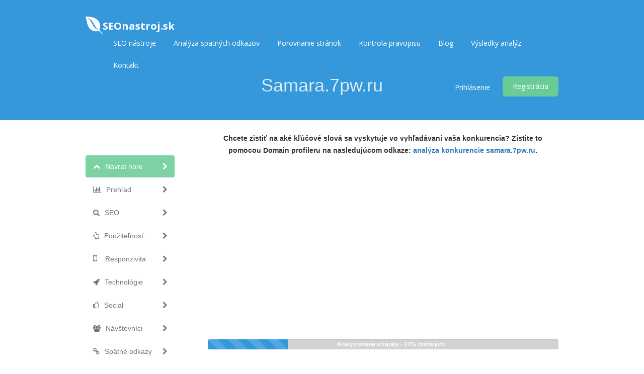

--- FILE ---
content_type: text/html; charset=UTF-8
request_url: https://www.seonastroj.sk/domain/samara.7pw.ru
body_size: 8731
content:
<!DOCTYPE html>
<html>
    <head>
        <meta http-equiv="Content-Type" content="text/html; charset=UTF-8" />
        <meta charset="utf-8" />
        <meta http-equiv="X-UA-Compatible" content="IE=edge" />
        <meta http-equiv="Content-Language" content="sk" />
        <meta name="viewport" content="width=device-width, initial-scale=1" />

        <link rel="icon" type="image/png" href="https://www.seonastroj.sk/uploads/favicon (2).ico" />

        <!-- Meta Data-->
        <title>Samara.7pw.ru | SEOnastroj.sk</title>
                
        <meta property="site_name" content="SEOnastroj.sk"/>
        <meta name="description" content="" />
        <meta name="keywords" content="" />
        <meta name="author" content="Tomáš Novák" />
        
        <!-- Open Graph -->
        <meta property="og:title" content="Samara.7pw.ru | SEOnastroj.sk" />
        <meta property="og:site_name" content="SEOnastroj.sk" />
        <meta property="og:type" content="website" />
        <meta property="og:description" content="" />
        <link href="https://fonts.googleapis.com/css?family=Open+Sans:400,300,600,700,800" rel="stylesheet" type="text/css" />

<meta content='https://www.seonastroj.sk/theme/default/img/seonastroj-sk.png' property='og:image'>
<meta content='summary_large_image' property='twitter:card'>
<meta name="twitter:image" content="https://www.seonastroj.sk/theme/default/img/seonastroj-sk.png">
        
        <link rel="preload" href="https://www.seonastroj.sk/theme/default/fonts/glyphicons-halflings-regular.woff2" as="font">
        
        
        <link rel="canonical" href="https://www.seonastroj.sk/domain/samara.7pw.ru" />

        <!-- Main style -->
        <link href="https://www.seonastroj.sk/theme/default/css/bootstrap.min.css" rel="stylesheet" />
        
        <!-- Font-Awesome -->
        <link href="https://www.seonastroj.sk/theme/default/css/font-awesome.min.css" rel="stylesheet" />
        
        <!-- Custom Theme style -->
        <link href="https://www.seonastroj.sk/theme/default/css/custom.css" rel="stylesheet" type="text/css" />
        
                
        <!-- jQuery 1.10.2 -->
        <script src="//ajax.googleapis.com/ajax/libs/jquery/1.10.2/jquery.min.js"></script>
        
        
        
<!-- Pixel Code for https://www.webauditor.sk/ -->
<script async src="https://www.webauditor.sk/pixel/0pVh80FgMVFovr3v"></script>
<!-- END Pixel Code -->

    </head>

<body data-spy="scroll" data-target="#scroll-menu" data-offset="50" id="top">  

<!-- mobile-nav -->
<nav class="mobile-nav">

	<ul class="main-nav">
        <li><a href="https://www.seonastroj.sk/seo-nastroje">SEO nástroje</a></li><li><a href="https://www.seonastroj.sk/backlink-checker/tool.php?id=high-quality-backlinks">Analýza spätných odkazov</a></li><li><a href="https://www.seonastroj.sk/porovnanie-stranok">Porovnanie stránok</a></li><li><a href="https://www.seonastroj.sk/kontrola-pravopisu">Kontrola pravopisu</a></li><li><a href="https://www.seonastroj.sk/blog">Blog</a></li><li><a href="https://www.seonastroj.sk/vysledky-analyz">Výsledky analýz</a></li><li><a href="https://www.seonastroj.sk/kontakt">Kontakt</a></li>	</ul>
    
	<ul class="login-nav">
        <li><a class="signin" data-target="#signin" data-toggle="modal" href="#">Prihlásenie</a></li>
            <li><a class="signup" href="#" data-target="#signup" data-toggle="modal">Registrácia</a></li>	</ul>
			
	<ul class="main-nav">
		<li class="wrapper-submenu">
            		</li>
	</ul>

	
</nav>
<!-- mobile-nav -->

<div class="main-content">
    <!-- desktop-nav -->
    <div class="wrapper-header navbar-fixed-top">
	  	
		<div class="container main-header" id="header">
		
			<a href="https://www.seonastroj.sk/">
                <div class="logo">
                    <span class="themeLogoText"><i class="logo-icon fa fa-envira"></i>SEOnastroj.sk</span>                </div>
			</a>
            
            <a href="javascript:void(0)" class="start-mobile-nav"><span class="fa fa-bars"></span></a>	
          
			<nav class="desktop-nav">
			
				<ul class="main-nav">
                    <li><a href="https://www.seonastroj.sk/seo-nastroje">SEO nástroje</a></li><li><a href="https://www.seonastroj.sk/backlink-checker/tool.php?id=high-quality-backlinks">Analýza spätných odkazov</a></li><li><a href="https://www.seonastroj.sk/porovnanie-stranok">Porovnanie stránok</a></li><li><a href="https://www.seonastroj.sk/kontrola-pravopisu">Kontrola pravopisu</a></li><li><a href="https://www.seonastroj.sk/blog">Blog</a></li><li><a href="https://www.seonastroj.sk/vysledky-analyz">Výsledky analýz</a></li><li><a href="https://www.seonastroj.sk/kontakt">Kontakt</a></li>				</ul>
				
				<ul class="login-nav">
                    <li><a class="signin" data-target="#signin" data-toggle="modal" href="#">Prihlásenie</a></li>
            <li><a class="signup" href="#" data-target="#signup" data-toggle="modal">Registrácia</a></li>				</ul>
				
			</nav>
			
		</div>		
	</div>
    <!-- desktop-nav b-ala-j-i -->
    
        <div class="bg-primary-color page-block"> 
    	<div class="container"> 
    		<h1 class="pageTitle text-center">Samara.7pw.ru</h1>
    	</div>
    </div>
    </div>


<script>

var hashCode = '80c907fb943fdeeed94c3016b2299cb8';

var inputHost = 'samara.7pw.ru';

var isOnline = '1';

var pdfUrl = 'https://www.seonastroj.sk/account/login';

var pdfMsg = 'Počkajte, kým sa dokončí celá analýza!';

var domainPath = 'https://www.seonastroj.sk/domains';

var scoreTxt = 'Skóre';

var CANV_GAUGE_FONTS_PATH = 'https://www.seonastroj.sk/theme/default/fonts';

</script>



<script src="https://www.seonastroj.sk/theme/default/js/circle-progress.js"></script>  

<script src="https://www.seonastroj.sk/theme/default/js/pagespeed.min.js" type="text/javascript"></script>

<link href="https://www.seonastroj.sk/theme/default/css/www.css" rel="stylesheet" />



<div class="container">

  <div class="row">



    <div class="col-sm-3 mobilefix">

        <nav id="scroll-menu" class="affix-top" data-spy="affix" data-offset-top="205" data-offset-bottom="420">

          <ul id="scroll-nav" class="nav nav-pills nav-stacked">

            <li class="active">        

            <a href="#top" class="scroll-link">

                <span class="scroll-icon"><i class="fa fa-chevron-up"></i></span>

                <span class="scroll-text">Návrat hore</span>

                <span class="scroll-arrow"><i class="fa fa-chevron-right"></i></span>

            </a>

            </li>

            <li>        

            <a href="#overview" class="scroll-link">

                <span class="scroll-icon"><i class="fa fa-bar-chart-o"></i></span>

                <span class="scroll-text">Prehľad</span>

                <span class="scroll-arrow"><i class="fa fa-chevron-right"></i></span>

            </a>

            </li>

            <li>        

            <a href="#seo" class="scroll-link">

                <span class="scroll-icon"><i class="fa fa-search"></i></span>

                <span class="scroll-text">SEO</span>

                <span class="scroll-arrow"><i class="fa fa-chevron-right"></i></span>

            </a>

            </li>

            <li>        

            <a href="#usability" class="scroll-link">

                <span class="scroll-icon"><i class="fa fa-hand-o-up"></i></span>

                <span class="scroll-text">Použiteľnosť</span>

                <span class="scroll-arrow"><i class="fa fa-chevron-right"></i></span>

            </a>

            </li>

            <li>        

            <a href="#mobile" class="scroll-link">

                <span class="scroll-icon"><i class="fa fa-mobile phonefix"></i></span>

                <span class="scroll-text">Responzivita</span>

                <span class="scroll-arrow"><i class="fa fa-chevron-right"></i></span>

            </a>

            </li>

            <li>        

            <a href="#technologies" class="scroll-link">

                <span class="scroll-icon"><i class="fa fa-rocket"></i></span>

                <span class="scroll-text">Technológie</span>

                <span class="scroll-arrow"><i class="fa fa-chevron-right"></i></span>

            </a>

            </li>

            <li>        

            <a href="#social" class="scroll-link">

                <span class="scroll-icon"><i class="fa fa-thumbs-o-up"></i></span>

                <span class="scroll-text">Social</span>

                <span class="scroll-arrow"><i class="fa fa-chevron-right"></i></span>

            </a>

            </li>

            <li>        

            <a href="#visitors" class="scroll-link">

                <span class="scroll-icon"><i class="fa fa-users"></i></span>

                <span class="scroll-text">Návštevníci</span>

                <span class="scroll-arrow"><i class="fa fa-chevron-right"></i></span>

            </a>

            </li>

            <li>        

            <a href="#link-analysis" class="scroll-link">

                <span class="scroll-icon"><i class="fa fa-link"></i></span>

                <span class="scroll-text">Spätné odkazy</span>

                <span class="scroll-arrow"><i class="fa fa-chevron-right"></i></span>

            </a>

            </li>

          </ul>

          </nav>

    </div>

    

    <div class="col-sm-9">   
<br>
<center><p><b>Chcete zistiť na aké kľúčové slová sa vyskytuje vo vyhľadávaní vaša konkurencia? Zistite to pomocou Domain profileru na nasledujúcom odkaze: <a href="https://www.marketingminer.com/sk/profiler/domain/samara.7pw.ru/sk_SK#visibility">analýza konkurencie samara.7pw.ru</a>.</b></p></center>
           

        <div class="xd_top_box top40 text-center">

         <script async src="https://pagead2.googlesyndication.com/pagead/js/adsbygoogle.js?client=ca-pub-8708679879431114"
     crossorigin="anonymous"></script>
<!-- Disply ad -->
<ins class="adsbygoogle"
     style="display:block"
     data-ad-client="ca-pub-8708679879431114"
     data-ad-slot="4358601771"
     data-ad-format="auto"
     data-full-width-responsive="true"></ins>
<script>
     (adsbygoogle = window.adsbygoogle || []).push({});
</script>
        </div>



           
           

         <div id="overview">

           

            <br />  

            
            <style>.progress-bar-primary { background-color: #3498DC; } .progress { margin-top: 20px; background-color: #d2d2d2; }</style>      

            

            <div class="progress progress-lg" id="progress-bar">

                <div id="progressbar" class="progress-bar progress-bar-primary progress-bar-striped active" role="progressbar" aria-valuemin="5" aria-valuemax="100">

                    <div style="font-weight: bold; position: absolute; width: 100%; color: white;">Analyzovanie stránky - <span id="progress-label">0%</span> hotových</div>

                </div>

            </div>

            
            <br />

            

            <div id="scoreBoard" class="row">

                <div class="col-md-4 screenBox">

                    <div id="screenshot">

                        <div id="screenshotData">

                        <div class="loader">

                          <div class="side"></div>

                          <div class="side"></div>

                          <div class="side"></div>

                          <div class="side"></div>

                          <div class="side"></div>

                          <div class="side"></div>

                          <div class="side"></div>

                          <div class="side"></div>

                        </div>

                        <div class="loaderLabel">Načítavam...</div>

                        </div>

                        <div class="computer"></div>

                    </div>

                  </div>

                <div class="col-md-5 levelBox">

                <div>

                <a href="http://samara.7pw.ru" target="_blank" rel="nofollow" class="mainLink">Samara.7pw.ru</a>

                </div>

                <div class="timeBox">

                17.January.2026 21:38
                </div>

                <div class="progressBox">

                <span class="scoreProgress-label passedBox">Dokonalé</span>

                <div class="scoreProgress scoreProgress-xs scoreProgress-success">

                    <div id="passScore" aria-valuemax="100" aria-valuenow="0" aria-valuemin="0" role="progressbar" class="scoreProgress-bar">

                        <span class="scoreProgress-value">0%</span>

                    </div>

                </div>

                </div>

                

                <div class="progressBox">

                <span class="scoreProgress-label improveBox">Vylepšiť</span>

                <div class="scoreProgress scoreProgress-xs scoreProgress-warning">

                    <div id="improveScore" aria-valuemax="100" aria-valuenow="0" aria-valuemin="0" role="progressbar" class="scoreProgress-bar">

                        <span class="scoreProgress-value">0%</span>

                    </div>

                </div>

                </div>

                

                <div class="progressBox">

                <span class="scoreProgress-label errorBox">Chyby</span>

                <div class="scoreProgress scoreProgress-xs scoreProgress-danger">

                    <div id="errorScore" aria-valuemax="100" aria-valuenow="0" aria-valuemin="0" role="progressbar" class="scoreProgress-bar">

                        <span class="scoreProgress-value">0%</span>

                    </div>

                </div>

                </div>

                

                <br />

                



                

            </div>

            <div class="col-md-2 circleBox">

            <div class="second circle" data-size="130" data-thickness="5"><canvas width="130" height="130"></canvas>

            <strong id="overallscore">0<i class="newI">Skóre</i></strong>

            </div>

            </div>

            

            </div>

            

            <div class="row">

                <div class="col-md-4">

                </div>

                <div class="col-md-7">

                    <div class="pdfBox">

                    <a href="https://www.seonastroj.sk/account/login" id="pdfLink" class="btn btn-lgreen btn-sm"> <i class="fa fa-cloud-download"></i> Stiahnúť report </a>

                    <a href="https://www.seonastroj.sk/account/login" class="btn btn-red btn-sm"> <i class="fa fa-refresh"></i> Aktualizovať </a>

                    <a href="https://www.seonastroj.sk/site-vs-site/samara.7pw.ru" id="pdfLink" class="btn btn-violet btn-sm"> <i class="fa fa-star-half-empty"></i> Porovnať </a>

                    <a id="shareBtn" class="btn btn-blue btn-sm"> <i class="fa fa-share-alt-square"></i> Zdieľať </a>

                    </div>

                </div>

            </div>



            <div class="shareBox top40">

        	  	<ul class="social-icons icon-circle icon-rotate list-unstyled list-inline text-center"> 

     	          <li>ZDIEĽAŤ</li> 

         	      <li> <a target="_blank" rel="nofollow" href="https://www.facebook.com/sharer/sharer.php?u=https://www.seonastroj.sk/domain/samara.7pw.ru"><i class="fa fa-facebook"></i></a></li>  

        	      <li><a target="_blank" rel="nofollow" href="https://twitter.com/home?status=https://www.seonastroj.sk/domain/samara.7pw.ru"><i class="fa fa-twitter"></i></a> </li> 

        	      <li><a target="_blank" rel="nofollow" href="https://plus.google.com/share?url=https://www.seonastroj.sk/domain/samara.7pw.ru"><i class="fa fa-google-plus"></i></a> </li>   

        	      <li> <a target="_blank" rel="nofollow" href="https://pinterest.com/pin/create/button/?url=https://www.seonastroj.sk/domain/samara.7pw.ru"><i class="fa fa-pinterest"></i></a> </li>

        	      <li> <a target="_blank" rel="nofollow" href="https://www.tumblr.com/share/link?url=https://www.seonastroj.sk/domain/samara.7pw.ru"><i class="fa fa-tumblr"></i></a> </li> 

        	      <li> <a target="_blank" rel="nofollow" href="https://www.linkedin.com/shareArticle?mini=true&url=https://www.seonastroj.sk/domain/samara.7pw.ru"><i class="fa fa-linkedin"></i></a> </li> 

        	      <li> <a target="_blank" rel="nofollow" href="https://del.icio.us/post?url=https://www.seonastroj.sk/domain/samara.7pw.ru"><i class="fa fa-delicious"></i></a> </li> 

        	      <li> <a target="_blank" rel="nofollow" href="https://www.stumbleupon.com/submit?url=https://www.seonastroj.sk/domain/samara.7pw.ru"><i class="fa fa-stumbleupon"></i></a></li> 

        	      <li> <a target="_blank" rel="nofollow" href="https://www.reddit.com/login?dest=https://www.reddit.com/submit?url=https://www.seonastroj.sk/domain/samara.7pw.ru&title=Samara.7pw.ru"><i class="fa fa-reddit"></i></a></li> 

        	      <li> <a target="_blank" rel="nofollow" href="https://digg.com/submit?phase=2&url=https://www.seonastroj.sk/domain/samara.7pw.ru"><i class="fa fa-digg"></i></a></li> 

        	      <li> <a target="_blank" rel="nofollow" href="https://vk.com/share.php?url=https://www.seonastroj.sk/domain/samara.7pw.ru"><i class="fa fa-vk"></i></a></li>   

        	  	</ul>

            </div>

        </div>

        

        <div class="clearfix"></div>

                 

               <div id="seo">  

                <div class="clearSep"></div>

                <h2 class="seoBox-title">

                    Optimalizácia pre vyhľadávače
                </h2>

               <div class="seoBox" onclick="javascript:showSuggestion('seoBox1');">

                    <div class="headBox clearfix">
            <h4 class="titleStr">Titulok</h4>
            <h4 class="solveMsg" data-original-title="Jednoduché riešenie" data-toggle="tooltip" data-placement="top">
                <i class="fa fa-gear fa-xs solveMsgBlue"></i>
                <i class="fa fa-gear fa-xs "></i>
                <i class="fa fa-gear fa-xs "></i>
            </h4>
         </div>
                    <div class="contentBox" id="seoBox1">

                        <div class="text-center">

<img src="https://www.seonastroj.sk/theme/default/img/load.gif" />

<br /><br />

Spracovanie...

<br /><br />

</div>
                    </div>

                    <div class="questionBox" data-original-title="Viac informácií" data-toggle="tooltip" data-placement="top">
        <i class="fa fa-question-circle grayColor"></i>
    </div>
	            </div>

                

                <div class="seoBox" onclick="javascript:showSuggestion('seoBox2');">

                    <div class="headBox clearfix">
            <h4 class="titleStr">Meta popis</h4>
            <h4 class="solveMsg" data-original-title="Jednoduché riešenie" data-toggle="tooltip" data-placement="top">
                <i class="fa fa-gear fa-xs solveMsgBlue"></i>
                <i class="fa fa-gear fa-xs "></i>
                <i class="fa fa-gear fa-xs "></i>
            </h4>
         </div>
                    <div class="contentBox" id="seoBox2">

                        <div class="text-center">

<img src="https://www.seonastroj.sk/theme/default/img/load.gif" />

<br /><br />

Spracovanie...

<br /><br />

</div>
                    </div>

                    <div class="questionBox" data-original-title="Viac informácií" data-toggle="tooltip" data-placement="top">
        <i class="fa fa-question-circle grayColor"></i>
    </div>
	            </div>

                

                <div class="seoBox" onclick="javascript:showSuggestion('seoBox3');">

                    <div class="headBox clearfix">
            <h4 class="titleStr">Meta kľúčové slová</h4>
            <h4 class="solveMsg" data-original-title="Jednoduché riešenie" data-toggle="tooltip" data-placement="top">
                <i class="fa fa-gear fa-xs solveMsgBlue"></i>
                <i class="fa fa-gear fa-xs "></i>
                <i class="fa fa-gear fa-xs "></i>
            </h4>
         </div>
                    <div class="contentBox" id="seoBox3">

                        <div class="text-center">

<img src="https://www.seonastroj.sk/theme/default/img/load.gif" />

<br /><br />

Spracovanie...

<br /><br />

</div>
                    </div>

                    <div class="questionBox" data-original-title="Viac informácií" data-toggle="tooltip" data-placement="top">
        <i class="fa fa-question-circle grayColor"></i>
    </div>
	            </div>  

                

                <div class="seoBox headingResult" onclick="javascript:showSuggestion('seoBox4');">

                    <div class="headBox clearfix">
            <h4 class="titleStr">Nadpisy</h4>
            <h4 class="solveMsg" data-original-title="Stredne ťažké riešenie" data-toggle="tooltip" data-placement="top">
                <i class="fa fa-gear fa-xs solveMsgBlue"></i>
                <i class="fa fa-gear fa-xs solveMsgBlue"></i>
                <i class="fa fa-gear fa-xs "></i>
            </h4>
         </div>
                    <div class="contentBox" id="seoBox4">

                        <div class="text-center">

<img src="https://www.seonastroj.sk/theme/default/img/load.gif" />

<br /><br />

Spracovanie...

<br /><br />

</div>
                    </div>

                    <div class="questionBox" data-original-title="Viac informácií" data-toggle="tooltip" data-placement="top">
        <i class="fa fa-question-circle grayColor"></i>
    </div>
	            </div>  

                

                <div class="seoBox" onclick="javascript:showSuggestion('seoBox5');">

                    <div class="headBox clearfix">
            <h4 class="titleStr">Google náhľad</h4>
            <h4 class="solveMsg" data-original-title="Nie je potrebné žiadne opatrenie" data-toggle="tooltip" data-placement="top">
                <i class="fa fa-gear fa-xs "></i>
                <i class="fa fa-gear fa-xs "></i>
                <i class="fa fa-gear fa-xs "></i>
            </h4>
         </div>
                    <div class="contentBox" id="seoBox5">

                        <div class="text-center">

<img src="https://www.seonastroj.sk/theme/default/img/load.gif" />

<br /><br />

Spracovanie...

<br /><br />

</div>
                    </div>

                    <div class="questionBox" data-original-title="Viac informácií" data-toggle="tooltip" data-placement="top">
        <i class="fa fa-question-circle grayColor"></i>
    </div>
	            </div>  

                

                <div class="seoBox altImgResult" onclick="javascript:showSuggestion('seoBox6');">

                    <div class="headBox clearfix">
            <h4 class="titleStr">Alt atribút</h4>
            <h4 class="solveMsg" data-original-title="Jednoduché riešenie" data-toggle="tooltip" data-placement="top">
                <i class="fa fa-gear fa-xs solveMsgBlue"></i>
                <i class="fa fa-gear fa-xs "></i>
                <i class="fa fa-gear fa-xs "></i>
            </h4>
         </div>
                    <div class="contentBox" id="seoBox6">

                        <div class="text-center">

<img src="https://www.seonastroj.sk/theme/default/img/load.gif" />

<br /><br />

Spracovanie...

<br /><br />

</div>
                    </div>

                    <div class="questionBox" data-original-title="Viac informácií" data-toggle="tooltip" data-placement="top">
        <i class="fa fa-question-circle grayColor"></i>
    </div>
	            </div>  

                

                <div class="seoBox" onclick="javascript:showSuggestion('seoBox7');">

                    <div class="headBox clearfix">
            <h4 class="titleStr">Hustota kľúčových slov</h4>
            <h4 class="solveMsg" data-original-title="Nie je potrebné žiadne opatrenie" data-toggle="tooltip" data-placement="top">
                <i class="fa fa-gear fa-xs "></i>
                <i class="fa fa-gear fa-xs "></i>
                <i class="fa fa-gear fa-xs "></i>
            </h4>
         </div>
                    <div class="contentBox" id="seoBox7">

                        <div class="text-center">

<img src="https://www.seonastroj.sk/theme/default/img/load.gif" />

<br /><br />

Spracovanie...

<br /><br />

</div>
                    </div>

                    <div class="questionBox" data-original-title="Viac informácií" data-toggle="tooltip" data-placement="top">
        <i class="fa fa-question-circle grayColor"></i>
    </div>
	            </div>  

                

                <div class="seoBox keyConsResult" onclick="javascript:showSuggestion('seoBox8');">

                    <div class="headBox clearfix">
            <h4 class="titleStr">Konzistencia kľúčových slov</h4>
            <h4 class="solveMsg" data-original-title="Jednoduché riešenie" data-toggle="tooltip" data-placement="top">
                <i class="fa fa-gear fa-xs solveMsgBlue"></i>
                <i class="fa fa-gear fa-xs "></i>
                <i class="fa fa-gear fa-xs "></i>
            </h4>
         </div>
                    <div class="contentBox" id="seoBox8">

                        <div class="text-center">

<img src="https://www.seonastroj.sk/theme/default/img/load.gif" />

<br /><br />

Spracovanie...

<br /><br />

</div>
                    </div>

                    <div class="questionBox" data-original-title="Viac informácií" data-toggle="tooltip" data-placement="top">
        <i class="fa fa-question-circle grayColor"></i>
    </div>
	            </div>  

                

                <div class="seoBox" onclick="javascript:showSuggestion('seoBox9');">

                    <div class="headBox clearfix">
            <h4 class="titleStr">Pomer TEXT/HTML</h4>
            <h4 class="solveMsg" data-original-title="Stredne ťažké riešenie" data-toggle="tooltip" data-placement="top">
                <i class="fa fa-gear fa-xs solveMsgBlue"></i>
                <i class="fa fa-gear fa-xs solveMsgBlue"></i>
                <i class="fa fa-gear fa-xs "></i>
            </h4>
         </div>
                    <div class="contentBox" id="seoBox9">

                        <div class="text-center">

<img src="https://www.seonastroj.sk/theme/default/img/load.gif" />

<br /><br />

Spracovanie...

<br /><br />

</div>
                    </div>

                    <div class="questionBox" data-original-title="Viac informácií" data-toggle="tooltip" data-placement="top">
        <i class="fa fa-question-circle grayColor"></i>
    </div>
	            </div> 

                

                <div class="seoBox" onclick="javascript:showSuggestion('seoBox10');">

                    <div class="headBox clearfix">
            <h4 class="titleStr">GZIP kompresia</h4>
            <h4 class="solveMsg" data-original-title="Stredne ťažké riešenie" data-toggle="tooltip" data-placement="top">
                <i class="fa fa-gear fa-xs solveMsgBlue"></i>
                <i class="fa fa-gear fa-xs solveMsgBlue"></i>
                <i class="fa fa-gear fa-xs "></i>
            </h4>
         </div>
                    <div class="contentBox" id="seoBox10">

                        <div class="text-center">

<img src="https://www.seonastroj.sk/theme/default/img/load.gif" />

<br /><br />

Spracovanie...

<br /><br />

</div>
                    </div>

                    <div class="questionBox" data-original-title="Viac informácií" data-toggle="tooltip" data-placement="top">
        <i class="fa fa-question-circle grayColor"></i>
    </div>
	            </div> 

                

                <div class="seoBox" onclick="javascript:showSuggestion('seoBox11');">

                    <div class="headBox clearfix">
            <h4 class="titleStr">Preferovaná verzia</h4>
            <h4 class="solveMsg" data-original-title="Jednoduché riešenie" data-toggle="tooltip" data-placement="top">
                <i class="fa fa-gear fa-xs solveMsgBlue"></i>
                <i class="fa fa-gear fa-xs "></i>
                <i class="fa fa-gear fa-xs "></i>
            </h4>
         </div>
                    <div class="contentBox" id="seoBox11">

                        <div class="text-center">

<img src="https://www.seonastroj.sk/theme/default/img/load.gif" />

<br /><br />

Spracovanie...

<br /><br />

</div>
                    </div>

                    <div class="questionBox" data-original-title="Viac informácií" data-toggle="tooltip" data-placement="top">
        <i class="fa fa-question-circle grayColor"></i>
    </div>
	            </div> 

                

                <div class="seoBox" onclick="javascript:showSuggestion('seoBox12');">

                    <div class="headBox clearfix">
            <h4 class="titleStr">Presmerovanie IP adresy</h4>
            <h4 class="solveMsg" data-original-title="Jednoduché riešenie" data-toggle="tooltip" data-placement="top">
                <i class="fa fa-gear fa-xs solveMsgBlue"></i>
                <i class="fa fa-gear fa-xs "></i>
                <i class="fa fa-gear fa-xs "></i>
            </h4>
         </div>
                    <div class="contentBox" id="seoBox12">

                        <div class="text-center">

<img src="https://www.seonastroj.sk/theme/default/img/load.gif" />

<br /><br />

Spracovanie...

<br /><br />

</div>
                    </div>

                    <div class="questionBox" data-original-title="Viac informácií" data-toggle="tooltip" data-placement="top">
        <i class="fa fa-question-circle grayColor"></i>
    </div>
	            </div> 

                        

                <div class="seoBox" onclick="javascript:showSuggestion('seoBox15');">

                    <div class="headBox clearfix">
            <h4 class="titleStr">XML Sitemap</h4>
            <h4 class="solveMsg" data-original-title="Jednoduché riešenie" data-toggle="tooltip" data-placement="top">
                <i class="fa fa-gear fa-xs solveMsgBlue"></i>
                <i class="fa fa-gear fa-xs "></i>
                <i class="fa fa-gear fa-xs "></i>
            </h4>
         </div>
                    <div class="contentBox" id="seoBox15">

                        <div class="text-center">

<img src="https://www.seonastroj.sk/theme/default/img/load.gif" />

<br /><br />

Spracovanie...

<br /><br />

</div>
                    </div>

                    <div class="questionBox" data-original-title="Viac informácií" data-toggle="tooltip" data-placement="top">
        <i class="fa fa-question-circle grayColor"></i>
    </div>
	            </div> 

                        

                <div class="seoBox" onclick="javascript:showSuggestion('seoBox16');">

                    <div class="headBox clearfix">
            <h4 class="titleStr">Robots.txt</h4>
            <h4 class="solveMsg" data-original-title="Jednoduché riešenie" data-toggle="tooltip" data-placement="top">
                <i class="fa fa-gear fa-xs solveMsgBlue"></i>
                <i class="fa fa-gear fa-xs "></i>
                <i class="fa fa-gear fa-xs "></i>
            </h4>
         </div>
                    <div class="contentBox" id="seoBox16">

                        <div class="text-center">

<img src="https://www.seonastroj.sk/theme/default/img/load.gif" />

<br /><br />

Spracovanie...

<br /><br />

</div>
                    </div>

                    <div class="questionBox" data-original-title="Viac informácií" data-toggle="tooltip" data-placement="top">
        <i class="fa fa-question-circle grayColor"></i>
    </div>
	            </div> 

                

                <div class="seoBox" onclick="javascript:showSuggestion('seoBox17');">

                    <div class="headBox clearfix">
            <h4 class="titleStr">Prepisovanie URL adries</h4>
            <h4 class="solveMsg" data-original-title="Stredne ťažké riešenie" data-toggle="tooltip" data-placement="top">
                <i class="fa fa-gear fa-xs solveMsgBlue"></i>
                <i class="fa fa-gear fa-xs solveMsgBlue"></i>
                <i class="fa fa-gear fa-xs "></i>
            </h4>
         </div>
                    <div class="contentBox" id="seoBox17">

                        <div class="text-center">

<img src="https://www.seonastroj.sk/theme/default/img/load.gif" />

<br /><br />

Spracovanie...

<br /><br />

</div>
                    </div>

                    <div class="questionBox" data-original-title="Viac informácií" data-toggle="tooltip" data-placement="top">
        <i class="fa fa-question-circle grayColor"></i>
    </div>
	            </div> 

                

                <div class="seoBox" onclick="javascript:showSuggestion('seoBox18');">

                    <div class="headBox clearfix">
            <h4 class="titleStr">Podčiarkovníky v URL</h4>
            <h4 class="solveMsg" data-original-title="Veľmi ťažké riešenie" data-toggle="tooltip" data-placement="top">
                <i class="fa fa-gear fa-xs solveMsgBlue"></i>
                <i class="fa fa-gear fa-xs solveMsgBlue"></i>
                <i class="fa fa-gear fa-xs solveMsgBlue"></i>
            </h4>
         </div>
                    <div class="contentBox" id="seoBox18">

                        <div class="text-center">

<img src="https://www.seonastroj.sk/theme/default/img/load.gif" />

<br /><br />

Spracovanie...

<br /><br />

</div>
                    </div>

                    <div class="questionBox" data-original-title="Viac informácií" data-toggle="tooltip" data-placement="top">
        <i class="fa fa-question-circle grayColor"></i>
    </div>
	            </div>

                

                <div class="seoBox" onclick="javascript:showSuggestion('seoBox19');">

                    <div class="headBox clearfix">
            <h4 class="titleStr">Vnorené objekty</h4>
            <h4 class="solveMsg" data-original-title="Jednoduché riešenie" data-toggle="tooltip" data-placement="top">
                <i class="fa fa-gear fa-xs solveMsgBlue"></i>
                <i class="fa fa-gear fa-xs "></i>
                <i class="fa fa-gear fa-xs "></i>
            </h4>
         </div>
                    <div class="contentBox" id="seoBox19">

                        <div class="text-center">

<img src="https://www.seonastroj.sk/theme/default/img/load.gif" />

<br /><br />

Spracovanie...

<br /><br />

</div>
                    </div>

                    <div class="questionBox" data-original-title="Viac informácií" data-toggle="tooltip" data-placement="top">
        <i class="fa fa-question-circle grayColor"></i>
    </div>
	            </div>

                

                <div class="seoBox" onclick="javascript:showSuggestion('seoBox20');">

                    <div class="headBox clearfix">
            <h4 class="titleStr">iFrame</h4>
            <h4 class="solveMsg" data-original-title="Jednoduché riešenie" data-toggle="tooltip" data-placement="top">
                <i class="fa fa-gear fa-xs solveMsgBlue"></i>
                <i class="fa fa-gear fa-xs "></i>
                <i class="fa fa-gear fa-xs "></i>
            </h4>
         </div>
                    <div class="contentBox" id="seoBox20">

                        <div class="text-center">

<img src="https://www.seonastroj.sk/theme/default/img/load.gif" />

<br /><br />

Spracovanie...

<br /><br />

</div>
                    </div>

                    <div class="questionBox" data-original-title="Viac informácií" data-toggle="tooltip" data-placement="top">
        <i class="fa fa-question-circle grayColor"></i>
    </div>
	            </div>

                

                <div class="seoBox" onclick="javascript:showSuggestion('seoBox21');">

                    <div class="headBox clearfix">
            <h4 class="titleStr">Registrácia domény</h4>
            <h4 class="solveMsg" data-original-title="Nie je potrebné žiadne opatrenie" data-toggle="tooltip" data-placement="top">
                <i class="fa fa-gear fa-xs "></i>
                <i class="fa fa-gear fa-xs "></i>
                <i class="fa fa-gear fa-xs "></i>
            </h4>
         </div>
                    <div class="contentBox" id="seoBox21">

                        <div class="text-center">

<img src="https://www.seonastroj.sk/theme/default/img/load.gif" />

<br /><br />

Spracovanie...

<br /><br />

</div>
                    </div>

                    <div class="questionBox" data-original-title="Viac informácií" data-toggle="tooltip" data-placement="top">
        <i class="fa fa-question-circle grayColor"></i>
    </div>
	            </div>

                

                <div class="seoBox whois" onclick="javascript:showSuggestion('seoBox22');">

                    <div class="headBox clearfix">
            <h4 class="titleStr">WHOIS dáta</h4>
            <h4 class="solveMsg" data-original-title="Nie je potrebné žiadne opatrenie" data-toggle="tooltip" data-placement="top">
                <i class="fa fa-gear fa-xs "></i>
                <i class="fa fa-gear fa-xs "></i>
                <i class="fa fa-gear fa-xs "></i>
            </h4>
         </div>
                    <div class="contentBox" id="seoBox22">

                        <div class="text-center">

<img src="https://www.seonastroj.sk/theme/default/img/load.gif" />

<br /><br />

Spracovanie...

<br /><br />

</div>
                    </div>

                    <div class="questionBox" data-original-title="Viac informácií" data-toggle="tooltip" data-placement="top">
        <i class="fa fa-question-circle grayColor"></i>
    </div>
	            </div>

                

                <div class="seoBox" onclick="javascript:showSuggestion('seoBox42');">

                    <div class="headBox clearfix">
            <h4 class="titleStr">Zaindexované stránky</h4>
            <h4 class="solveMsg" data-original-title="Stredne ťažké riešenie" data-toggle="tooltip" data-placement="top">
                <i class="fa fa-gear fa-xs solveMsgBlue"></i>
                <i class="fa fa-gear fa-xs solveMsgBlue"></i>
                <i class="fa fa-gear fa-xs "></i>
            </h4>
         </div>
                    <div class="contentBox" id="seoBox42">

                        <div class="text-center">

<img src="https://www.seonastroj.sk/theme/default/img/load.gif" />

<br /><br />

Spracovanie...

<br /><br />

</div>
                    </div>

                    <div class="questionBox" data-original-title="Viac informácií" data-toggle="tooltip" data-placement="top">
        <i class="fa fa-question-circle grayColor"></i>
    </div>
	            </div>

                

                <div class="seoBox" onclick="javascript:showSuggestion('seoBox43');">

                    <div class="headBox clearfix">
            <h4 class="titleStr">Počítadlo spätných odkazov</h4>
            <h4 class="solveMsg" data-original-title="Nie je potrebné žiadne opatrenie" data-toggle="tooltip" data-placement="top">
                <i class="fa fa-gear fa-xs "></i>
                <i class="fa fa-gear fa-xs "></i>
                <i class="fa fa-gear fa-xs "></i>
            </h4>
         </div>
                    <div class="contentBox" id="seoBox43">

                        <div class="text-center">

<img src="https://www.seonastroj.sk/theme/default/img/load.gif" />

<br /><br />

Spracovanie...

<br /><br />

</div>
                    </div>

                    <div class="questionBox" data-original-title="Viac informácií" data-toggle="tooltip" data-placement="top">
        <i class="fa fa-question-circle grayColor"></i>
    </div>
	            </div>

                

                </div>

 

                <div id="usability">

                

                <div class="clearSep"></div>

                <h2 class="seoBox-title">

                    Použiteľnosť
                </h2>

                <div class="seoBox" onclick="javascript:showSuggestion('seoBox26');">

                    <div class="headBox clearfix">
            <h4 class="titleStr">URL</h4>
            <h4 class="solveMsg" data-original-title="Nie je potrebné žiadne opatrenie" data-toggle="tooltip" data-placement="top">
                <i class="fa fa-gear fa-xs "></i>
                <i class="fa fa-gear fa-xs "></i>
                <i class="fa fa-gear fa-xs "></i>
            </h4>
         </div>
                    <div class="contentBox" id="seoBox26">

                        <div class="text-center">

<img src="https://www.seonastroj.sk/theme/default/img/load.gif" />

<br /><br />

Spracovanie...

<br /><br />

</div>
                    </div>

                    <div class="questionBox" data-original-title="Viac informácií" data-toggle="tooltip" data-placement="top">
        <i class="fa fa-question-circle grayColor"></i>
    </div>
	            </div>

                

                <div class="seoBox" onclick="javascript:showSuggestion('seoBox27');">

                    <div class="headBox clearfix">
            <h4 class="titleStr">Favicon</h4>
            <h4 class="solveMsg" data-original-title="Jednoduché riešenie" data-toggle="tooltip" data-placement="top">
                <i class="fa fa-gear fa-xs solveMsgBlue"></i>
                <i class="fa fa-gear fa-xs "></i>
                <i class="fa fa-gear fa-xs "></i>
            </h4>
         </div>
                    <div class="contentBox" id="seoBox27">

                        <div class="text-center">

<img src="https://www.seonastroj.sk/theme/default/img/load.gif" />

<br /><br />

Spracovanie...

<br /><br />

</div>
                    </div>

                    <div class="questionBox" data-original-title="Viac informácií" data-toggle="tooltip" data-placement="top">
        <i class="fa fa-question-circle grayColor"></i>
    </div>
	            </div>

                

                <div class="seoBox" onclick="javascript:showSuggestion('seoBox28');">

                    <div class="headBox clearfix">
            <h4 class="titleStr">404 stránka</h4>
            <h4 class="solveMsg" data-original-title="Jednoduché riešenie" data-toggle="tooltip" data-placement="top">
                <i class="fa fa-gear fa-xs solveMsgBlue"></i>
                <i class="fa fa-gear fa-xs "></i>
                <i class="fa fa-gear fa-xs "></i>
            </h4>
         </div>
                    <div class="contentBox" id="seoBox28">

                        <div class="text-center">

<img src="https://www.seonastroj.sk/theme/default/img/load.gif" />

<br /><br />

Spracovanie...

<br /><br />

</div>
                    </div>

                    <div class="questionBox" data-original-title="Viac informácií" data-toggle="tooltip" data-placement="top">
        <i class="fa fa-question-circle grayColor"></i>
    </div>
	            </div>

                

                <div class="seoBox" onclick="javascript:showSuggestion('seoBox29');">

                    <div class="headBox clearfix">
            <h4 class="titleStr">Veľkosť stránky</h4>
            <h4 class="solveMsg" data-original-title="Stredne ťažké riešenie" data-toggle="tooltip" data-placement="top">
                <i class="fa fa-gear fa-xs solveMsgBlue"></i>
                <i class="fa fa-gear fa-xs solveMsgBlue"></i>
                <i class="fa fa-gear fa-xs "></i>
            </h4>
         </div>
                    <div class="contentBox" id="seoBox29">

                        <div class="text-center">

<img src="https://www.seonastroj.sk/theme/default/img/load.gif" />

<br /><br />

Spracovanie...

<br /><br />

</div>
                    </div>

                    <div class="questionBox" data-original-title="Viac informácií" data-toggle="tooltip" data-placement="top">
        <i class="fa fa-question-circle grayColor"></i>
    </div>
	            </div>

                

                <div class="seoBox" onclick="javascript:showSuggestion('seoBox30');">

                    <div class="headBox clearfix">
            <h4 class="titleStr">Dĺžka načítania</h4>
            <h4 class="solveMsg" data-original-title="Veľmi ťažké riešenie" data-toggle="tooltip" data-placement="top">
                <i class="fa fa-gear fa-xs solveMsgBlue"></i>
                <i class="fa fa-gear fa-xs solveMsgBlue"></i>
                <i class="fa fa-gear fa-xs solveMsgBlue"></i>
            </h4>
         </div>
                    <div class="contentBox" id="seoBox30">

                        <div class="text-center">

<img src="https://www.seonastroj.sk/theme/default/img/load.gif" />

<br /><br />

Spracovanie...

<br /><br />

</div>
                    </div>

                    <div class="questionBox" data-original-title="Viac informácií" data-toggle="tooltip" data-placement="top">
        <i class="fa fa-question-circle grayColor"></i>
    </div>
	            </div>

                

                <div class="seoBox" onclick="javascript:showSuggestion('seoBox48');">

                    <div class="headBox clearfix">
            <h4 class="titleStr">PageSpeed Insights (Desktop)</h4>
            <h4 class="solveMsg" data-original-title="Veľmi ťažké riešenie" data-toggle="tooltip" data-placement="top">
                <i class="fa fa-gear fa-xs solveMsgBlue"></i>
                <i class="fa fa-gear fa-xs solveMsgBlue"></i>
                <i class="fa fa-gear fa-xs solveMsgBlue"></i>
            </h4>
         </div>
                    <div class="contentBox" id="seoBox48">

                        <div class="text-center">

<img src="https://www.seonastroj.sk/theme/default/img/load.gif" />

<br /><br />

Spracovanie...

<br /><br />

</div>
                    </div>

                    <div class="questionBox" data-original-title="Viac informácií" data-toggle="tooltip" data-placement="top">
        <i class="fa fa-question-circle grayColor"></i>
    </div>
	            </div> 

                

                <div class="seoBox" onclick="javascript:showSuggestion('seoBox31');">

                    <div class="headBox clearfix">
            <h4 class="titleStr">Jazyk</h4>
            <h4 class="solveMsg" data-original-title="Jednoduché riešenie" data-toggle="tooltip" data-placement="top">
                <i class="fa fa-gear fa-xs solveMsgBlue"></i>
                <i class="fa fa-gear fa-xs "></i>
                <i class="fa fa-gear fa-xs "></i>
            </h4>
         </div>
                    <div class="contentBox" id="seoBox31">

                        <div class="text-center">

<img src="https://www.seonastroj.sk/theme/default/img/load.gif" />

<br /><br />

Spracovanie...

<br /><br />

</div>
                    </div>

                    <div class="questionBox" data-original-title="Viac informácií" data-toggle="tooltip" data-placement="top">
        <i class="fa fa-question-circle grayColor"></i>
    </div>
	            </div>

                

                <div class="seoBox" onclick="javascript:showSuggestion('seoBox32');">

                    <div class="headBox clearfix">
            <h4 class="titleStr">Dostupnosť koncovky</h4>
            <h4 class="solveMsg" data-original-title="Nie je potrebné žiadne opatrenie" data-toggle="tooltip" data-placement="top">
                <i class="fa fa-gear fa-xs "></i>
                <i class="fa fa-gear fa-xs "></i>
                <i class="fa fa-gear fa-xs "></i>
            </h4>
         </div>
                    <div class="contentBox" id="seoBox32">

                        <div class="text-center">

<img src="https://www.seonastroj.sk/theme/default/img/load.gif" />

<br /><br />

Spracovanie...

<br /><br />

</div>
                    </div>

                    <div class="questionBox" data-original-title="Viac informácií" data-toggle="tooltip" data-placement="top">
        <i class="fa fa-question-circle grayColor"></i>
    </div>
	            </div>

                

                <div class="seoBox" onclick="javascript:showSuggestion('seoBox33');">

                    <div class="headBox clearfix">
            <h4 class="titleStr">Dostupnosť domény</h4>
            <h4 class="solveMsg" data-original-title="Nie je potrebné žiadne opatrenie" data-toggle="tooltip" data-placement="top">
                <i class="fa fa-gear fa-xs "></i>
                <i class="fa fa-gear fa-xs "></i>
                <i class="fa fa-gear fa-xs "></i>
            </h4>
         </div>
                    <div class="contentBox" id="seoBox33">

                        <div class="text-center">

<img src="https://www.seonastroj.sk/theme/default/img/load.gif" />

<br /><br />

Spracovanie...

<br /><br />

</div>
                    </div>

                    <div class="questionBox" data-original-title="Viac informácií" data-toggle="tooltip" data-placement="top">
        <i class="fa fa-question-circle grayColor"></i>
    </div>
	            </div>

                

                <div class="seoBox" onclick="javascript:showSuggestion('seoBox34');">

                    <div class="headBox clearfix">
            <h4 class="titleStr">Ochrana súkromia</h4>
            <h4 class="solveMsg" data-original-title="Jednoduché riešenie" data-toggle="tooltip" data-placement="top">
                <i class="fa fa-gear fa-xs solveMsgBlue"></i>
                <i class="fa fa-gear fa-xs "></i>
                <i class="fa fa-gear fa-xs "></i>
            </h4>
         </div>
                    <div class="contentBox" id="seoBox34">

                        <div class="text-center">

<img src="https://www.seonastroj.sk/theme/default/img/load.gif" />

<br /><br />

Spracovanie...

<br /><br />

</div>
                    </div>

                    <div class="questionBox" data-original-title="Viac informácií" data-toggle="tooltip" data-placement="top">
        <i class="fa fa-question-circle grayColor"></i>
    </div>
	            </div>

                

                <div class="seoBox" onclick="javascript:showSuggestion('seoBox35');">

                    <div class="headBox clearfix">
            <h4 class="titleStr">Bezpečné vyhľadávanie</h4>
            <h4 class="solveMsg" data-original-title="Jednoduché riešenie" data-toggle="tooltip" data-placement="top">
                <i class="fa fa-gear fa-xs solveMsgBlue"></i>
                <i class="fa fa-gear fa-xs "></i>
                <i class="fa fa-gear fa-xs "></i>
            </h4>
         </div>
                    <div class="contentBox" id="seoBox35">

                        <div class="text-center">

<img src="https://www.seonastroj.sk/theme/default/img/load.gif" />

<br /><br />

Spracovanie...

<br /><br />

</div>
                    </div>

                    <div class="questionBox" data-original-title="Viac informácií" data-toggle="tooltip" data-placement="top">
        <i class="fa fa-question-circle grayColor"></i>
    </div>
	            </div>

                

                </div>

                

                <div id="mobile">

                    <div class="clearSep"></div>

                    <h2 class="seoBox-title">

                        Responzivita
                    </h2>

                <div class="seoBox" onclick="javascript:showSuggestion('seoBox23');">

                    <div class="headBox clearfix">
            <h4 class="titleStr">Responzivita pre mobilné zariadenia</h4>
            <h4 class="solveMsg" data-original-title="Veľmi ťažké riešenie" data-toggle="tooltip" data-placement="top">
                <i class="fa fa-gear fa-xs solveMsgBlue"></i>
                <i class="fa fa-gear fa-xs solveMsgBlue"></i>
                <i class="fa fa-gear fa-xs solveMsgBlue"></i>
            </h4>
         </div>
                    <div class="contentBox" id="seoBox23">

                        <div class="text-center">

<img src="https://www.seonastroj.sk/theme/default/img/load.gif" />

<br /><br />

Spracovanie...

<br /><br />

</div>
                    </div>

                    <div class="questionBox" data-original-title="Viac informácií" data-toggle="tooltip" data-placement="top">
        <i class="fa fa-question-circle grayColor"></i>
    </div>
	            </div>

                

                <div class="seoBox" onclick="javascript:showSuggestion('seoBox24');">

                    <div class="headBox clearfix">
            <h4 class="titleStr">Náhľad z mobilného zariadenia</h4>
            <h4 class="solveMsg" data-original-title="Nie je potrebné žiadne opatrenie" data-toggle="tooltip" data-placement="top">
                <i class="fa fa-gear fa-xs "></i>
                <i class="fa fa-gear fa-xs "></i>
                <i class="fa fa-gear fa-xs "></i>
            </h4>
         </div>
                    <div class="contentBox" id="seoBox24">

                        <div class="text-center">

<img src="https://www.seonastroj.sk/theme/default/img/load.gif" />

<br /><br />

Spracovanie...

<br /><br />

</div>
                    </div>

                    <div class="questionBox" data-original-title="Viac informácií" data-toggle="tooltip" data-placement="top">
        <i class="fa fa-question-circle grayColor"></i>
    </div>
	            </div>

                

                <div class="seoBox" onclick="javascript:showSuggestion('seoBox25');">

                    <div class="headBox clearfix">
            <h4 class="titleStr">Kompatibilita s mobilným zariadením</h4>
            <h4 class="solveMsg" data-original-title="Stredne ťažké riešenie" data-toggle="tooltip" data-placement="top">
                <i class="fa fa-gear fa-xs solveMsgBlue"></i>
                <i class="fa fa-gear fa-xs solveMsgBlue"></i>
                <i class="fa fa-gear fa-xs "></i>
            </h4>
         </div>
                    <div class="contentBox" id="seoBox25">

                        <div class="text-center">

<img src="https://www.seonastroj.sk/theme/default/img/load.gif" />

<br /><br />

Spracovanie...

<br /><br />

</div>
                    </div>

                    <div class="questionBox" data-original-title="Viac informácií" data-toggle="tooltip" data-placement="top">
        <i class="fa fa-question-circle grayColor"></i>
    </div>
	            </div>

                

                <div class="seoBox" onclick="javascript:showSuggestion('seoBox49');">

                    <div class="headBox clearfix">
            <h4 class="titleStr">PageSpeed Insights (Mobile)</h4>
            <h4 class="solveMsg" data-original-title="Veľmi ťažké riešenie" data-toggle="tooltip" data-placement="top">
                <i class="fa fa-gear fa-xs solveMsgBlue"></i>
                <i class="fa fa-gear fa-xs solveMsgBlue"></i>
                <i class="fa fa-gear fa-xs solveMsgBlue"></i>
            </h4>
         </div>
                    <div class="contentBox" id="seoBox49">

                        <div class="text-center">

<img src="https://www.seonastroj.sk/theme/default/img/load.gif" />

<br /><br />

Spracovanie...

<br /><br />

</div>
                    </div>

                    <div class="questionBox" data-original-title="Viac informácií" data-toggle="tooltip" data-placement="top">
        <i class="fa fa-question-circle grayColor"></i>
    </div>
                </div>

                

                </div>

                

                <div id="technologies">

                <div class="clearSep"></div>

                <h2 class="seoBox-title">

                    Technológie
                </h2>

                <div class="seoBox" onclick="javascript:showSuggestion('seoBox36');">

                    <div class="headBox clearfix">
            <h4 class="titleStr">Server</h4>
            <h4 class="solveMsg" data-original-title="Nie je potrebné žiadne opatrenie" data-toggle="tooltip" data-placement="top">
                <i class="fa fa-gear fa-xs "></i>
                <i class="fa fa-gear fa-xs "></i>
                <i class="fa fa-gear fa-xs "></i>
            </h4>
         </div>
                    <div class="contentBox" id="seoBox36">

                        <div class="text-center">

<img src="https://www.seonastroj.sk/theme/default/img/load.gif" />

<br /><br />

Spracovanie...

<br /><br />

</div>
                    </div>

                    <div class="questionBox" data-original-title="Viac informácií" data-toggle="tooltip" data-placement="top">
        <i class="fa fa-question-circle grayColor"></i>
    </div>
	            </div>

                

                <div class="seoBox" onclick="javascript:showSuggestion('seoBox37');">

                    <div class="headBox clearfix">
            <h4 class="titleStr">Tipy na zrýchlenie</h4>
            <h4 class="solveMsg" data-original-title="Veľmi ťažké riešenie" data-toggle="tooltip" data-placement="top">
                <i class="fa fa-gear fa-xs solveMsgBlue"></i>
                <i class="fa fa-gear fa-xs solveMsgBlue"></i>
                <i class="fa fa-gear fa-xs solveMsgBlue"></i>
            </h4>
         </div>
                    <div class="contentBox" id="seoBox37">

                        <div class="text-center">

<img src="https://www.seonastroj.sk/theme/default/img/load.gif" />

<br /><br />

Spracovanie...

<br /><br />

</div>
                    </div>

                    <div class="questionBox" data-original-title="Viac informácií" data-toggle="tooltip" data-placement="top">
        <i class="fa fa-question-circle grayColor"></i>
    </div>
	            </div>

                

                <div class="seoBox" onclick="javascript:showSuggestion('seoBox38');">

                    <div class="headBox clearfix">
            <h4 class="titleStr">Analytika</h4>
            <h4 class="solveMsg" data-original-title="Jednoduché riešenie" data-toggle="tooltip" data-placement="top">
                <i class="fa fa-gear fa-xs solveMsgBlue"></i>
                <i class="fa fa-gear fa-xs "></i>
                <i class="fa fa-gear fa-xs "></i>
            </h4>
         </div>
                    <div class="contentBox" id="seoBox38">

                        <div class="text-center">

<img src="https://www.seonastroj.sk/theme/default/img/load.gif" />

<br /><br />

Spracovanie...

<br /><br />

</div>
                    </div>

                    <div class="questionBox" data-original-title="Viac informácií" data-toggle="tooltip" data-placement="top">
        <i class="fa fa-question-circle grayColor"></i>
    </div>
	            </div>

                

                <div class="seoBox" onclick="javascript:showSuggestion('seoBox39');">

                    <div class="headBox clearfix">
            <h4 class="titleStr">W3C validácia</h4>
            <h4 class="solveMsg" data-original-title="Stredne ťažké riešenie" data-toggle="tooltip" data-placement="top">
                <i class="fa fa-gear fa-xs solveMsgBlue"></i>
                <i class="fa fa-gear fa-xs solveMsgBlue"></i>
                <i class="fa fa-gear fa-xs "></i>
            </h4>
         </div>
                    <div class="contentBox" id="seoBox39">

                        <div class="text-center">

<img src="https://www.seonastroj.sk/theme/default/img/load.gif" />

<br /><br />

Spracovanie...

<br /><br />

</div>
                    </div>

                    <div class="questionBox" data-original-title="Viac informácií" data-toggle="tooltip" data-placement="top">
        <i class="fa fa-question-circle grayColor"></i>
    </div>
	            </div>

                

                <div class="seoBox" onclick="javascript:showSuggestion('seoBox40');">

                    <div class="headBox clearfix">
            <h4 class="titleStr">DocType deklarácia</h4>
            <h4 class="solveMsg" data-original-title="Nie je potrebné žiadne opatrenie" data-toggle="tooltip" data-placement="top">
                <i class="fa fa-gear fa-xs "></i>
                <i class="fa fa-gear fa-xs "></i>
                <i class="fa fa-gear fa-xs "></i>
            </h4>
         </div>
                    <div class="contentBox" id="seoBox40">

                        <div class="text-center">

<img src="https://www.seonastroj.sk/theme/default/img/load.gif" />

<br /><br />

Spracovanie...

<br /><br />

</div>
                    </div>

                    <div class="questionBox" data-original-title="Viac informácií" data-toggle="tooltip" data-placement="top">
        <i class="fa fa-question-circle grayColor"></i>
    </div>
	            </div>

                

                <div class="seoBox" onclick="javascript:showSuggestion('seoBox41');">

                    <div class="headBox clearfix">
            <h4 class="titleStr">Kódovanie</h4>
            <h4 class="solveMsg" data-original-title="Jednoduché riešenie" data-toggle="tooltip" data-placement="top">
                <i class="fa fa-gear fa-xs solveMsgBlue"></i>
                <i class="fa fa-gear fa-xs "></i>
                <i class="fa fa-gear fa-xs "></i>
            </h4>
         </div>
                    <div class="contentBox" id="seoBox41">

                        <div class="text-center">

<img src="https://www.seonastroj.sk/theme/default/img/load.gif" />

<br /><br />

Spracovanie...

<br /><br />

</div>
                    </div>

                    <div class="questionBox" data-original-title="Viac informácií" data-toggle="tooltip" data-placement="top">
        <i class="fa fa-question-circle grayColor"></i>
    </div>
	            </div>

                

                </div>

                

                <div id="social">

               

                <div class="clearSep"></div>

                <h2 class="seoBox-title">

                    Social
                </h2>

                <div class="seoBox" onclick="javascript:showSuggestion('seoBox44');">

                    <div class="headBox clearfix">
            <h4 class="titleStr">Dáta zo sociálnych sietí</h4>
            <h4 class="solveMsg" data-original-title="Veľmi ťažké riešenie" data-toggle="tooltip" data-placement="top">
                <i class="fa fa-gear fa-xs solveMsgBlue"></i>
                <i class="fa fa-gear fa-xs solveMsgBlue"></i>
                <i class="fa fa-gear fa-xs solveMsgBlue"></i>
            </h4>
         </div>
                    <div class="contentBox" id="seoBox44">

                        <div class="text-center">

<img src="https://www.seonastroj.sk/theme/default/img/load.gif" />

<br /><br />

Spracovanie...

<br /><br />

</div>
                    </div>

                    <div class="questionBox" data-original-title="Viac informácií" data-toggle="tooltip" data-placement="top">
        <i class="fa fa-question-circle grayColor"></i>
    </div>
	            </div>

                

                </div>

                

                <div id="visitors">

                <div class="clearSep"></div>

                <h2 class="seoBox-title">

                    Návštevníci
                </h2>

                    

                <div class="seoBox" onclick="javascript:showSuggestion('seoBox45');">

                    <div class="headBox clearfix">
            <h4 class="titleStr">Odhadovaná hodnota</h4>
            <h4 class="solveMsg" data-original-title="Nie je potrebné žiadne opatrenie" data-toggle="tooltip" data-placement="top">
                <i class="fa fa-gear fa-xs "></i>
                <i class="fa fa-gear fa-xs "></i>
                <i class="fa fa-gear fa-xs "></i>
            </h4>
         </div>
                    <div class="contentBox" id="seoBox45">

                        <div class="text-center">

<img src="https://www.seonastroj.sk/theme/default/img/load.gif" />

<br /><br />

Spracovanie...

<br /><br />

</div>
                    </div>

                    <div class="questionBox" data-original-title="Viac informácií" data-toggle="tooltip" data-placement="top">
        <i class="fa fa-question-circle grayColor"></i>
    </div>
	            </div>

                

                <div class="seoBox" onclick="javascript:showSuggestion('seoBox46');">

                    <div class="headBox clearfix">
            <h4 class="titleStr">Traffic Rank</h4>
            <h4 class="solveMsg" data-original-title="Veľmi ťažké riešenie" data-toggle="tooltip" data-placement="top">
                <i class="fa fa-gear fa-xs solveMsgBlue"></i>
                <i class="fa fa-gear fa-xs solveMsgBlue"></i>
                <i class="fa fa-gear fa-xs solveMsgBlue"></i>
            </h4>
         </div>
                    <div class="contentBox" id="seoBox46">

                        <div class="text-center">

<img src="https://www.seonastroj.sk/theme/default/img/load.gif" />

<br /><br />

Spracovanie...

<br /><br />

</div>
                    </div>

                    <div class="questionBox" data-original-title="Viac informácií" data-toggle="tooltip" data-placement="top">
        <i class="fa fa-question-circle grayColor"></i>
    </div>
	            </div>

                

                <div class="seoBox" onclick="javascript:showSuggestion('seoBox47');">

                    <div class="headBox clearfix">
            <h4 class="titleStr">Lokalizácia návštevníkov</h4>
            <h4 class="solveMsg" data-original-title="Nie je potrebné žiadne opatrenie" data-toggle="tooltip" data-placement="top">
                <i class="fa fa-gear fa-xs "></i>
                <i class="fa fa-gear fa-xs "></i>
                <i class="fa fa-gear fa-xs "></i>
            </h4>
         </div>
                    <div class="contentBox" id="seoBox47">

                        <div class="text-center">

<img src="https://www.seonastroj.sk/theme/default/img/load.gif" />

<br /><br />

Spracovanie...

<br /><br />

</div>
                    </div>

                    <div class="questionBox" data-original-title="Viac informácií" data-toggle="tooltip" data-placement="top">
        <i class="fa fa-question-circle grayColor"></i>
    </div>
	            </div>

                </div>

                

                <div id="link-analysis">

                    <div class="clearSep"></div>

                    <h2 class="seoBox-title">

                        Spätné odkazy
                    </h2>

                    <div class="seoBox inPage" onclick="javascript:showSuggestion('seoBox13');">

                        <div class="headBox clearfix">
            <h4 class="titleStr">Odkazy na stránke</h4>
            <h4 class="solveMsg" data-original-title="Jednoduché riešenie" data-toggle="tooltip" data-placement="top">
                <i class="fa fa-gear fa-xs solveMsgBlue"></i>
                <i class="fa fa-gear fa-xs "></i>
                <i class="fa fa-gear fa-xs "></i>
            </h4>
         </div>
                        <div class="contentBox" id="seoBox13">

                            <div class="text-center">

<img src="https://www.seonastroj.sk/theme/default/img/load.gif" />

<br /><br />

Spracovanie...

<br /><br />

</div>
                        </div>

                        <div class="questionBox" data-original-title="Viac informácií" data-toggle="tooltip" data-placement="top">
        <i class="fa fa-question-circle grayColor"></i>
    </div>
    	            </div> 

                    

                    <div class="seoBox brokenLinks" onclick="javascript:showSuggestion('seoBox14');">

                        <div class="headBox clearfix">
            <h4 class="titleStr">Nefunkčné odkazy</h4>
            <h4 class="solveMsg" data-original-title="Jednoduché riešenie" data-toggle="tooltip" data-placement="top">
                <i class="fa fa-gear fa-xs solveMsgBlue"></i>
                <i class="fa fa-gear fa-xs "></i>
                <i class="fa fa-gear fa-xs "></i>
            </h4>
         </div>
                        <div class="contentBox" id="seoBox14">

                            <div class="text-center">

<img src="https://www.seonastroj.sk/theme/default/img/load.gif" />

<br /><br />

Spracovanie...

<br /><br />

</div>
                        </div>

                        <div class="questionBox" data-original-title="Viac informácií" data-toggle="tooltip" data-placement="top">
        <i class="fa fa-question-circle grayColor"></i>
    </div>
    	            </div> 



               </div>  

                  

                <div class="text-center">

                <br /> &nbsp; <br />

                <h4 style="color: #989ea8;">Skúste inú stránku</h4>

                <form method="POST" action="https://www.seonastroj.sk/domain" onsubmit="return fixURL();">

                <div class="input-group reviewBox">

                    <div class="input-container">

                        <input type="text" tabindex="1" placeholder="URL adresa webovej stránky na analýzu" id="url" name="url" class="form-control reviewIn"/>

                    </div>

                    

                    <div class="input-group-btn">

                        <button tabindex="2" type="submit" name="generate" class="btn btn-info url-lg">

                            <span class="ready">Analýza</span>

                        </button>

                    </div>

                </div>

                </form>

                <br />

                </div>



            
            

            <br />

            

            <div class="xd_top_box bottom40 text-center">

            <script async src="https://pagead2.googlesyndication.com/pagead/js/adsbygoogle.js?client=ca-pub-8708679879431114"
     crossorigin="anonymous"></script>
<!-- Disply ad -->
<ins class="adsbygoogle"
     style="display:block"
     data-ad-client="ca-pub-8708679879431114"
     data-ad-slot="4358601771"
     data-ad-format="auto"
     data-full-width-responsive="true"></ins>
<script>
     (adsbygoogle = window.adsbygoogle || []).push({});
</script>
            </div>

            
<center><p><b>Chcete zistiť na aké kľúčové slová sa vyskytuje vo vyhľadávaní vaša konkurencia? Zistite to pomocou Domain profileru na nasledujúcom odkaze: <a href="https://www.marketingminer.com/sk/profiler/domain/samara.7pw.ru/sk_SK#visibility">analýza konkurencie samara.7pw.ru</a>.</b></p></center>
            </div>     

    

  </div>


</div>



<!-- App -->


<script src="https://www.seonastroj.sk/theme/default/js/domain.js?v2" type="text/javascript"></script>

﻿<footer>
    <div class="container">
    <div class="row">
    
        <div class="col-md-6 col-sm-12 right-border">
            <div class="footer-about">
            <h2 class="footer-title">O nás</h2>
            <p><br>Náš SEO test vám pomôže analyzovať web a odhaliť chyby, ktoré na svojej stránke máte z hľadiska optimalizácie pre vyhľadávače. V prehľadnom reporte potom uvidíte tipy a triky na optimalizáciu vašej stránky a maximalizovanie SEO efektu na vašom webe. K tomu vám dopomôžu aj články o <a href="https://www.seonastroj.sk/blog/co-je-to-seo">SEO</a> z nášho blogu, kde rozoberáme túto problematiku komplexne krok za krokom. V prípade, že vám niečo na našom webe nebude jasné, tak nás neváhajtae prosím <a href="/kontakt">kontaktovať</a>.</p>
            </div>
            <div class="copyright hidden-sm hidden-xs">
            <p><p>Copyright © 2017 - 2021 <a href="https://www.seonastroj.sk">SEOnastroj.sk</a> | Prevádzkuje<a href="https://www.tnovak.sk"> Tomáš Novák</a>.</p></p>
            </div>
        </div>
        
        <div class="col-md-6 col-sm-12"> <div class="col-md-6 col-sm-6">
            <div class="contact-info">
            <h2 class="footer-title">Kontaktné informácie</h2>
            
           <div class="single"><i class="fa fa-envelope"></i><p>info@seonastroj.sk</p></div>
            
            <h2 class="footer-title">Partneri</h2>
            <p>MarketingMiner.com - <a href="https://www.marketingminer.com/sk">SEO nástroj</a> pre marketérov</p>
            <p>COLOSSEO.SK - efektívna <a href="https://colosseo.sk/">seo optimalizácia</a></p>
<p><a href="https://lentisdigital.sk/">LENTiS Digital - komplexné SEO riešenie</a></p>
                        
        </div> </div>
        
        <div class="col-md-6 col-sm-6 left-border">
            <div class="navigation">
            <h2 class="footer-title">Navigácia</h2>
            <ul class="list-unstyled">
                <li><a href="https://www.seonastroj.sk/">Úvod</a></li><li><a href="https://www.seonastroj.sk/backlink-checker/tool.php?id=high-quality-backlinks">Analýza spätných odkazov</a></li><li><a href="https://www.seonastroj.sk/page/o-nas">O nás</a></li><li><a href="https://www.seonastroj.sk/page/partneri">Partneri</a></li><li><a href="https://www.seonastroj.sk/page/privacy-policy">Privacy policy</a></li><li><a href="https://www.seonastroj.sk/blog">Blog</a></li><li><a href="https://www.seonastroj.sk/kontakt">Kontakt</a></li>            </ul>
            </div>
        </div>
        
        <div class="clearfix"></div>
        
        <div class="copyright visible-sm visible-xs">
            <p><p>Copyright © 2017 - 2021 <a href="https://www.seonastroj.sk">SEOnastroj.sk</a> | Prevádzkuje<a href="https://www.tnovak.sk"> Tomáš Novák</a>.</p></p>
        </div>
        
        </div>
        
    </div>
    </div>
</footer>


<!-- Bootstrap -->
<script src="https://www.seonastroj.sk/theme/default/js/bootstrap.min.js" type="text/javascript"></script>

<script type='text/javascript' src='https://www.seonastroj.sk/theme/default/js/sweetalert.min.js'></script>

<!-- App JS -->
<script src="https://www.seonastroj.sk/theme/default/js/app.js" type="text/javascript"></script>

<!-- Master JS -->
<script src="https://www.seonastroj.sk/rainbow/master-js" type="text/javascript"></script>


<script>
  (function(i,s,o,g,r,a,m){i['GoogleAnalyticsObject']=r;i[r]=i[r]||function(){
  (i[r].q=i[r].q||[]).push(arguments)},i[r].l=1*new Date();a=s.createElement(o),
  m=s.getElementsByTagName(o)[0];a.async=1;a.src=g;m.parentNode.insertBefore(a,m)
  })(window,document,'script','//www.google-analytics.com/analytics.js','ga');

  ga('create', 'UA-92536442-7', 'auto');
  ga('send', 'pageview');

</script>

<!-- Sign in -->
<div class="modal fade loginme" id="signin" role="dialog" aria-hidden="true">
	<div class="modal-dialog">
		<div class="modal-content">
			<div class="modal-header">
				<button type="button" class="close" data-dismiss="modal" aria-hidden="true">&times;</button>
				<h4 class="modal-title">Prihlásiť sa</h4>
			</div>
            <form method="POST" action="https://www.seonastroj.sk/account/login" class="loginme-form">
			<div class="modal-body">
				<div class="alert alert-warning">
					<button type="button" class="close dismiss">&times;</button><span></span>
				</div>
                				<div class="form-group connect-with">
					<div class="info">Prihláste sa cez sociálnu sieť</div>
					<a href="https://www.seonastroj.sk/facebook/login" class="connect facebook" title="Prihlásiť sa cez Facebook">Facebook</a>
		        	<a href="https://www.seonastroj.sk/google/login" class="connect google" title="Prihlásiť sa pomocou Google">Google</a>  	
		        	<a href="https://www.seonastroj.sk/twitter/login" class="connect twitter" title="Prihlásiť sa cez Twitter">Twitter</a>		        
			    </div>
                   				<div class="info">Prihláste sa pomocou svojho používateľského mena</div>
				<div class="form-group">
					<label>Používateľské meno <br />
						<input type="text" name="username" class="form-input width96" />
					</label>
				</div>	
				<div class="form-group">
					<label>Heslo <br />
						<input type="password" name="password" class="form-input width96" />
					</label>
				</div>
			</div>
			<div class="modal-footer"> <br />
				<button type="submit" class="btn btn-primary pull-left">Prihlásiť sa</button>
				<div class="pull-right align-right">
				    <a href="https://www.seonastroj.sk/account/forget">Zabudnuté heslo</a><br />
					<a href="https://www.seonastroj.sk/account/resend">Znovu odoslať aktivačný email</a>
				</div>
			</div>
			 <input type="hidden" name="signin" value="11d6c27983a02047823799eb2857dd53" />
             <input type="hidden" name="quick" value="ba0e7be5c4b96338c207d004f812a622" />
			</form> 
		</div>
	</div>
</div>  

<!-- Sign up -->
<div class="modal fade loginme" id="signup" role="dialog" aria-hidden="true">
	<div class="modal-dialog">
		<div class="modal-content">
			<div class="modal-header">
				<button type="button" class="close" data-dismiss="modal" aria-hidden="true">&times;</button>
				<h4 class="modal-title">Registrácia</h4>
			</div>
			<form action="https://www.seonastroj.sk/account/register" method="POST" class="loginme-form">
			<div class="modal-body">
				<div class="alert alert-warning">
					<button type="button" class="close dismiss">&times;</button><span></span>
				</div>
                				<div class="form-group connect-with">
					<div class="info">Prihláste sa cez sociálnu sieť</div>
					<a href="https://www.seonastroj.sk/facebook/login" class="connect facebook" title="Prihlásiť sa cez Facebook">Facebook</a>
		        	<a href="https://www.seonastroj.sk/google/login" class="connect google" title="Prihlásiť sa pomocou Google">Google</a>  	
		        	<a href="https://www.seonastroj.sk/twitter/login" class="connect twitter" title="Prihlásiť sa cez Twitter">Twitter</a>		        
			    </div>
                   				<div class="info">Zaregistrujte sa pomocou vášho emailu</div>
				<div class="form-group">
					<label>Používateľské meno <br />
						<input type="text" name="username" class="form-input width96" />
					</label>
				</div>	
				<div class="form-group">
					<label>Email <br />
						<input type="text" name="email" class="form-input width96" />
					</label>
				</div>
				<div class="form-group">
					<label>Meno a priezvisko <br />
						<input type="text" name="full" class="form-input width96" />
					</label>
				</div>
				<div class="form-group">
					<label>Heslo <br />
						<input type="password" name="password" class="form-input width96" />
					</label>
				</div>
				</div>
			<div class="modal-footer"> <br />
				<button type="submit" class="btn btn-primary">Registrácia</button>	
			</div>
			<input type="hidden" name="signup" value="11d6c27983a02047823799eb2857dd53" />
            <input type="hidden" name="quick" value="61d95e2e76efdc69fb45331bec9e9a57" />
			</form>
		</div>
	</div>
</div>

<!-- XD Box -->
<div class="modal fade loginme" id="xdBox" role="dialog" aria-hidden="true">
	<div class="modal-dialog">
		<div class="modal-content">
			<div class="modal-header">
				<button id="xdClose" type="button" class="close" data-dismiss="modal" aria-hidden="true">&times;</button>
				<h4 class="modal-title" id="xdTitle"></h4>
			</div>
			<div class="modal-body" id="xdContent">

            </div>
		</div>
	</div>
</div>

</body>
</html>

--- FILE ---
content_type: text/html; charset=UTF-8
request_url: https://www.seonastroj.sk/domains
body_size: 1292
content:
<div class="passedBox">
    <div class="msgBox bottom10">       
    Поисковое продвижение сайтов в Самаре - Мир SEO продвижения
    <br />
    <b>Dĺžka:</b> 59 znakov 
    </div>
    <div class="seoBox1 suggestionBox">
    V ideálnom prípade by váš titulok mal obsahovať 10 až 70 znakov (vrátane medzier). <br /> Uistite sa, že váš titulok je explicitný a obsahuje najdôležitejšie kľúčové slová. <br /> Každá podstránka by mala mať jedinečný titulok. <br />
    </div> 
    </div>!!!!8!!!!<div class="passedBox">
    <div class="msgBox padRight10 bottom10">       
    Поисковое продвижение сайтов в ТОП 10 Яндекса и Google в Самаре. SEO компания по раскрутке и оптимизации сайтов в поисковых системах. Продвижение сайта по трафику и позициям. Индивидуальная SEO-стратегия и веб аналитика. Формирование персональной стратегии веб-продвижения в Самаре.
    <br />
    <b>Dĺžka:</b> 282 znakov 
    </div>
    <div class="seoBox2 suggestionBox">
    Meta popis môže mať dĺžku až 320 znakov (vrátane medzier), odporúčame však rozsah 280 - 300 znakov. <br /> Umožňuje vám ovplyvňovať, ako sú vaše stránky popísané a zobrazené vo výsledkoch vyhľadávania. <br /> Uistite sa, že všetky vaše podstránky majú jedinečný meta popis, ktorý obsahuje vaše najdôležitejšie kľúčové slová (tie sa zobrazia po zadaní dopytu tučným písmom). <br /> Dobrý meta popis funguje ako organická reklama, preto používajte lákavé správy s jasnou výzvou na akciu, aby ste maximalizovali mieru prekliknutia (CTR). <br />
    </div> 
    </div>!!!!8!!!!<div class="lowImpactBox">
    <div class="msgBox padRight10">       
    Žiadne kľúčové slová
    <br /><br />
    </div>
    <div class="seoBox3 suggestionBox">
    Meta kľúčové slová sú špecifický typ metaznačky, ktorý sa zobrazuje v HTML kóde webstránky a pomôže informovať vyhľadávače, aká je téma stránky.  <br /> Google v poslednej dobe neberie meta kľúčové slová na veľkú váhu, ak ich však vyplníte, nestratíte nič. <br />
    </div> 
    </div>!!!!8!!!!<div class="lowImpactBox">
    <div class="msgBox">       
         <div class="googlePreview">
    		<p>Поисковое продвижение сайтов в Самаре - Мир SEO продвижения</p>
    		<p><span class="bold">samara.7pw.ru</span>/</p>
    		<p>Поисковое продвижение сайтов в ТОП 10 Яндекса и Google в Самаре. SEO компания по раскрутке и оптимизации сайтов в поисковых системах. Продвижение сайта по трафику и позициям. Индивидуальная SEO-стратегия и веб аналитика. Формирование персональной стратегии веб-продвижения в Самаре.</p>
        </div>
    <br />
    </div>
    <div class="seoBox5 suggestionBox">
    Toto je ukážka toho, ako by váš titulok a meta popis mal vyzerať vo výsledkoch vyhľadávania, na základe vašich vyplnených textov. <br /> Môže sa však stať, že Google vytvorí a zobrazí vlastný meta popis, pokiaľ ho nemáte vyplnený, je zle napísaný alebo nie je relevantný k vášmu contentu. <br /> Ak je váš titulok alebo meta popis príliš dlhý, Google ho odsekne a pridá na koniec tri bodky ... Preto je veľmi dôležité, aby ste dbali na dĺžku povolených znakov.
    </div> 
    </div>

--- FILE ---
content_type: text/html; charset=UTF-8
request_url: https://www.seonastroj.sk/domains
body_size: 1654
content:
<div class="passedBox">
            <div class="msgBox">       
            <table class="table table-striped table-responsive centerTable">
    			<thead>
    				<tr>
                		<th>&lt;H1&gt;</th>
                        <th>&lt;H2&gt;</th>
                        <th>&lt;H3&gt;</th>
                        <th>&lt;H4&gt;</th>
                        <th>&lt;H5&gt;</th>
                        <th>&lt;H6&gt;</th>
          			</tr>
    		    </thead>
      			<tbody>
                    <tr>
            			<td>1</td>
                        <td>13</td>
                        <td>44</td>
                        <td>1</td>
                        <td>0</td>
                        <td>0</td>
                    </tr>
               </tbody>
            </table>
            
            <table class="table table-striped table-responsive">
                <tbody>
                    <tr class=""> <td>&lt;H1&gt; <b>ПОИСКОВОЕ ПРОДВИЖЕНИЕ САЙТОВ в Самаре</b> &lt;/H1&gt;</td> </tr><tr class=""> <td>&lt;H2&gt; <b>Продвигаем сайты качественно!</b> &lt;/H2&gt;</td> </tr><tr class=""> <td>&lt;H2&gt; <b></b> &lt;/H2&gt;</td> </tr><tr class="hideTr hideTr1"> <td>&lt;H2&gt; <b>Почему следует продвигать сайт у нас?</b> &lt;/H2&gt;</td> </tr><tr class="hideTr hideTr1"> <td>&lt;H2&gt; <b>Услуги по SEO продвижению сайтов и интернет магазинов</b> &lt;/H2&gt;</td> </tr><tr class="hideTr hideTr1"> <td>&lt;H2&gt; <b>Делаем выгодные скидки на продвижение сайта</b> &lt;/H2&gt;</td> </tr><tr class="hideTr hideTr1"> <td>&lt;H2&gt; <b>Вопросы по продвижению</b> &lt;/H2&gt;</td> </tr><tr class="hideTr hideTr1"> <td>&lt;H2&gt; <b>Оставляйте заявку! Мы сделаем все на высшем уровне!</b> &lt;/H2&gt;</td> </tr><tr class="hideTr hideTr1"> <td>&lt;H2&gt; <b>Преимущества SEO продвижения сайтов</b> &lt;/H2&gt;</td> </tr><tr class="hideTr hideTr1"> <td>&lt;H2&gt; <b>Кейсы по SEO продвижению</b> &lt;/H2&gt;</td> </tr><tr class="hideTr hideTr1"> <td>&lt;H2&gt; <b>Стоимость продвижения сайта в Самаре</b> &lt;/H2&gt;</td> </tr><tr class="hideTr hideTr1"> <td>&lt;H2&gt; <b>Готовы предоставить тестовый период на продвижение сайта</b> &lt;/H2&gt;</td> </tr><tr class="hideTr hideTr1"> <td>&lt;H2&gt; <b>Продвижение сайтов в поисковых системах</b> &lt;/H2&gt;</td> </tr><tr class="hideTr hideTr1"> <td>&lt;H2&gt; <b>Заставьте сайт работать:</b> &lt;/H2&gt;</td> </tr><tr class="hideTr hideTr1"> <td>&lt;H3&gt; <b>Контактная информация</b> &lt;/H3&gt;</td> </tr><tr class="hideTr hideTr1"> <td>&lt;H3&gt; <b>Социальный маркетинг</b> &lt;/H3&gt;</td> </tr><tr class="hideTr hideTr1"> <td>&lt;H3&gt; <b>Анализ и аудит проекта</b> &lt;/H3&gt;</td> </tr><tr class="hideTr hideTr1"> <td>&lt;H3&gt; <b>Внешние факторы</b> &lt;/H3&gt;</td> </tr><tr class="hideTr hideTr1"> <td>&lt;H3&gt; <b>SEO оптимизация</b> &lt;/H3&gt;</td> </tr><tr class="hideTr hideTr1"> <td>&lt;H3&gt; <b>Поведенческие факторы</b> &lt;/H3&gt;</td> </tr><tr class="hideTr hideTr1"> <td>&lt;H3&gt; <b>50+</b> &lt;/H3&gt;</td> </tr><tr class="hideTr hideTr1"> <td>&lt;H3&gt; <b>150+</b> &lt;/H3&gt;</td> </tr><tr class="hideTr hideTr1"> <td>&lt;H3&gt; <b>9999+</b> &lt;/H3&gt;</td> </tr><tr class="hideTr hideTr1"> <td>&lt;H3&gt; <b>до 30%</b> &lt;/H3&gt;</td> </tr><tr class="hideTr hideTr1"> <td>&lt;H3&gt; <b>Большой опыт в продвижении сайтов</b> &lt;/H3&gt;</td> </tr><tr class="hideTr hideTr1"> <td>&lt;H3&gt; <b>Продвижение вечными ссылками</b> &lt;/H3&gt;</td> </tr><tr class="hideTr hideTr1"> <td>&lt;H3&gt; <b>Продвижение в социальных сетях</b> &lt;/H3&gt;</td> </tr><tr class="hideTr hideTr1"> <td>&lt;H3&gt; <b>Наша цель - привести клиентов на сайт</b> &lt;/H3&gt;</td> </tr><tr class="hideTr hideTr1"> <td>&lt;H3&gt; <b>Отсутствие санкций и фильтров</b> &lt;/H3&gt;</td> </tr><tr class="hideTr hideTr1"> <td>&lt;H3&gt; <b>Онлайн отчетность по продвижению сайта</b> &lt;/H3&gt;</td> </tr><tr class="hideTr hideTr1"> <td>&lt;H3&gt; <b>Создание сайтов</b> &lt;/H3&gt;</td> </tr><tr class="hideTr hideTr1"> <td>&lt;H3&gt; <b>Контекстная реклама</b> &lt;/H3&gt;</td> </tr><tr class="hideTr hideTr1"> <td>&lt;H3&gt; <b>Техническая поддержка</b> &lt;/H3&gt;</td> </tr><tr class="hideTr hideTr1"> <td>&lt;H3&gt; <b>Поведенческие факторы</b> &lt;/H3&gt;</td> </tr><tr class="hideTr hideTr1"> <td>&lt;H3&gt; <b>Управление репутацией</b> &lt;/H3&gt;</td> </tr><tr class="hideTr hideTr1"> <td>&lt;H3&gt; <b>Социальные сети</b> &lt;/H3&gt;</td> </tr><tr class="hideTr hideTr1"> <td>&lt;H3&gt; <b>20%</b> &lt;/H3&gt;</td> </tr><tr class="hideTr hideTr1"> <td>&lt;H3&gt; <b>40%</b> &lt;/H3&gt;</td> </tr><tr class="hideTr hideTr1"> <td>&lt;H3&gt; <b>30%</b> &lt;/H3&gt;</td> </tr><tr class="hideTr hideTr1"> <td>&lt;H3&gt; <b>10%</b> &lt;/H3&gt;</td> </tr><tr class="hideTr hideTr1"> <td>&lt;H3&gt; <b>Качественный трафик</b> &lt;/H3&gt;</td> </tr><tr class="hideTr hideTr1"> <td>&lt;H3&gt; <b>Длительный эффект</b> &lt;/H3&gt;</td> </tr><tr class="hideTr hideTr1"> <td>&lt;H3&gt; <b>Узнаваемость бренда</b> &lt;/H3&gt;</td> </tr><tr class="hideTr hideTr1"> <td>&lt;H3&gt; <b>Большое количество запросов</b> &lt;/H3&gt;</td> </tr><tr class="hideTr hideTr1"> <td>&lt;H3&gt; <b>Оптимизация сайта</b> &lt;/H3&gt;</td> </tr><tr class="hideTr hideTr1"> <td>&lt;H3&gt; <b>Не дорогое получение клиентов</b> &lt;/H3&gt;</td> </tr><tr class="hideTr hideTr1"> <td>&lt;H3&gt; <b>Вскрытие замков в Самаре</b> &lt;/H3&gt;</td> </tr><tr class="hideTr hideTr1"> <td>&lt;H3&gt; <b>Услуги эвакуатора в Самаре</b> &lt;/H3&gt;</td> </tr><tr class="hideTr hideTr1"> <td>&lt;H3&gt; <b>10 000 ₽</b> &lt;/H3&gt;</td> </tr><tr class="hideTr hideTr1"> <td>&lt;H3&gt; <b>20 000 ₽</b> &lt;/H3&gt;</td> </tr><tr class="hideTr hideTr1"> <td>&lt;H3&gt; <b>40 000 ₽</b> &lt;/H3&gt;</td> </tr><tr class="hideTr hideTr1"> <td>&lt;H3&gt; <b>Дмитрий Вольский</b> &lt;/H3&gt;</td> </tr><tr class="hideTr hideTr1"> <td>&lt;H3&gt; <b>Ольга Павлова</b> &lt;/H3&gt;</td> </tr><tr class="hideTr hideTr1"> <td>&lt;H3&gt; <b>Алексей Добрынин</b> &lt;/H3&gt;</td> </tr><tr class="hideTr hideTr1"> <td>&lt;H3&gt; <b>Денис Воронов</b> &lt;/H3&gt;</td> </tr><tr class="hideTr hideTr1"> <td>&lt;H3&gt; <b>Community</b> &lt;/H3&gt;</td> </tr><tr class="hideTr hideTr1"> <td>&lt;H3&gt; <b>О нас</b> &lt;/H3&gt;</td> </tr><tr class="hideTr hideTr1"> <td>&lt;H3&gt; <b>Контакты</b> &lt;/H3&gt;</td> </tr><tr class="hideTr hideTr1"> <td>&lt;H4&gt; <b>Выберите город</b> &lt;/H4&gt;</td> </tr>
        	   </tbody>
            </table>
            
            <div class="showLinks showLinks1">
                <a class="showMore showMore1">Zobraziť viac <br /> <i class="fa fa-angle-double-down"></i></a>
                <a class="showLess showLess1"><i class="fa fa-angle-double-up"></i> <br /> Zobraziť menej</a>
            </div>
            
            <br />
            </div>
    <div class="seoBox4 suggestionBox">
    Používajte kľúčové slová v nadpisoch a uistite sa, že nadpis H1 obsahuje vaše najdôležitejšie kľúčové slovo, na ktoré optimalizujete váš web. Nikdy nepoužívajte rovnaké H1 nadpisy na rôznych podstránkach.  <br /> Aj keď je dôležité, aby každá podstránka obsahovala H1 nadpis, nikdy nezahrňte viac ako jeden! Namiesto toho použite viacero H2 - H6 podnadpisov.
    </div> 
    </div>

--- FILE ---
content_type: text/html; charset=UTF-8
request_url: https://www.seonastroj.sk/domains
body_size: 358
content:
<div class="improveBox">
    <div class="msgBox">       
        Našli sme 76 obrázkov na tomto webe <br />
        <div class="altImgGroup"> 
         
        <img src="https://www.seonastroj.sk/theme/default/img/false.png" alt="Nepravdivé" title="chýbajúce alt tagy" />
         1 ALT tagov nie je vyplnených
        </div>
        <br />
        <table class="table table-striped table-responsive">
            <tbody>
                  <tr class=""> <td>https://mc.yandex.ru/watch/54093025</td> </tr>
    	   </tbody>
        </table>
        
        
        
        <br />
    </div>
    <div class="seoBox6 suggestionBox">
    ALT tagy sa používajú na slovný opis obrázkov (keďže google nevie prečítať obrázok, iba text), preto ich odporúčame relevantne vyplniť.
    </div> 
    </div>

--- FILE ---
content_type: text/html; charset=utf-8
request_url: https://www.google.com/recaptcha/api2/aframe
body_size: 265
content:
<!DOCTYPE HTML><html><head><meta http-equiv="content-type" content="text/html; charset=UTF-8"></head><body><script nonce="nGvdtlqaLhzCQakc2W0_kQ">/** Anti-fraud and anti-abuse applications only. See google.com/recaptcha */ try{var clients={'sodar':'https://pagead2.googlesyndication.com/pagead/sodar?'};window.addEventListener("message",function(a){try{if(a.source===window.parent){var b=JSON.parse(a.data);var c=clients[b['id']];if(c){var d=document.createElement('img');d.src=c+b['params']+'&rc='+(localStorage.getItem("rc::a")?sessionStorage.getItem("rc::b"):"");window.document.body.appendChild(d);sessionStorage.setItem("rc::e",parseInt(sessionStorage.getItem("rc::e")||0)+1);localStorage.setItem("rc::h",'1768682292198');}}}catch(b){}});window.parent.postMessage("_grecaptcha_ready", "*");}catch(b){}</script></body></html>

--- FILE ---
content_type: text/html; charset=UTF-8
request_url: https://www.seonastroj.sk/domains
body_size: 496
content:
<div class="lowImpactBox">
    <div class="msgBox padRight10 bottom5">       
         
        <ul class="keywordsTags">
              <li><span class="keyword">сайтов</span><span class="number">19</span></li><li><span class="keyword">по</span><span class="number">17</span></li><li><span class="keyword">продвижение</span><span class="number">16</span></li><li><span class="keyword">на</span><span class="number">15</span></li><li><span class="keyword">сайта</span><span class="number">15</span></li><li><span class="keyword">не</span><span class="number">14</span></li><li><span class="keyword">самаре</span><span class="number">11</span></li><li><span class="keyword">продвижения</span><span class="number">10</span></li><li><span class="keyword">сайт</span><span class="number">7</span></li><li><span class="keyword">instagram</span><span class="number">6</span></li><li><span class="keyword">за</span><span class="number">6</span></li><li><span class="keyword">ваш</span><span class="number">5</span></li><li><span class="keyword">почему</span><span class="number">5</span></li><li><span class="keyword">скоро</span><span class="number">5</span></li><li><span class="keyword">вскрытие</span><span class="number">4</span></li>  
        </ul>  
    </div>
    <div class="seoBox7 suggestionBox">
    Prehľad kľúčových slov a ich frekvencia použitia na vašich stránkach. <br /> Je dôležité, aby ste si pred spustením projektu spravili analýzu kľúčových slov, ktorá vám pomôže pochopiť vaše publikum (čo vyhľadáva vaša cieľovka). <br /> Existuje niekoľko nástrojov, ktoré vám pomôžu nájsť tie správne kľúčové slová a taktiež aj navrhnú podobné, na ktoré máte zacieliť.
    </div> 
    </div>

--- FILE ---
content_type: text/html; charset=UTF-8
request_url: https://www.seonastroj.sk/domains
body_size: 279
content:
<div class="passedBox">
    <div class="msgBox">       
        Pomer textu voči HTML kódu je: <b>28.55%</b><br />
        <br />
        <table class="table table-responsive">
            <tbody>
                <tr> 
                <td>Veľkosť textu</td> 
                <td>20717 bytov</td> 
                </tr>
                
                <tr> 
                <td>Veľkosť HTML</td> 
                <td>72570 bytov</td>  
                </tr>
    	   </tbody>
        </table>
    </div>
    <div class="seoBox9 suggestionBox">
    Pomer Text/HTML predstavuje percento viditeľného textu na webovej stránke v porovnaní s percentom HTML kódu a používa ho vyhľadávač na výpočet relevancie webovej stránky. Ideálne by mal mať hodnotu od 20 - 70 %.
    </div> 
    </div>

--- FILE ---
content_type: text/html; charset=UTF-8
request_url: https://www.seonastroj.sk/domains
body_size: 286
content:
<div class="passedBox">
    <div class="msgBox">       
         WoW! Váš web je skomprimovaný.
        <br />
        <div class="altImgGroup">
            <img src="https://www.seonastroj.sk/theme/default/img/true.png" alt="Pravdivé" /> Vaša stránka je skomprimovaná z 71 KB na 13 KB (81 % veľkosti ušetrených)
        </div>
        <br />
    </div>
    <div class="seoBox10 suggestionBox">
    Gzip je spôsob kompresie súborov (čím sa zmenšuje ich veľkosť) pre rýchlejší prenos dát po sieti. <br /> Umožňuje zmenšiť veľkosť webových stránok (súborov) o približne 30 %.
    </div> 
    </div>

--- FILE ---
content_type: text/html; charset=UTF-8
request_url: https://www.seonastroj.sk/domains
body_size: 261
content:
<div class="improveBox">
    <div class="msgBox">       
         Upozornenie! Nemáte nastavenú preferovanú verziu www. Stránky, ktoré sa načítavajú úspešne bez www a rovnako aj s verziou www, sú považované za duplicitné! Preto odporúčame presmerovať verziu bez www na verziu s www.
        <br />
        <br />
    </div>
    <div class="seoBox11 suggestionBox">
    Presmerovanie žiadostí z neuprednostňovanej domény je veľmi dôležité, pretože vyhľadávače považujú URL adresy bez "www" a s "www" za dve odlišné webové stránky.
    </div> 
    </div>

--- FILE ---
content_type: text/html; charset=UTF-8
request_url: https://www.seonastroj.sk/domains
body_size: 295
content:
<div class="improveBox">
    <div class="msgBox">       
         Upozornenie! Vaša IP adresa domény 5.253.61.96 nie je presmerovaná na samara.7pw.ru
        <br />
        <br />
    </div>
    <div class="seoBox12 suggestionBox">
    Pokiaľ si toto chcete overiť, zadajte IP adresu do prehliadača a skontrolujte si, či sa vaša stránka načíta s IP adresou. <br />
V ideálnom prípade by sa mala vaša IP adresa presmerovať na textovú URL adresu vášho webu, prípadne na poskytovateľa vášho hostingu.  <br />
Ak vás to nepresmeruje, mali by ste pridať htaccess 301 presmerovanie, aby ste sa uistili, že sa IP adresa neindexuje.
    </div> 
    </div>

--- FILE ---
content_type: application/javascript
request_url: https://www.seonastroj.sk/theme/default/js/domain.js?v2
body_size: 2261
content:
var passScore = 0;
var improveScore = 0;
var errorScore = 0;
var overScore = 0;
var showSuggestionBox = 0;
var progressLevel = 0;

function showSuggestion(sugBox) {
    showSuggestionBox = sugBox;
	$('.'+sugBox).slideToggle(100);	
}

function updateProgress(balaji){
    var color;
    balaji = balaji * 2;
    progressLevel = progressLevel + balaji;
    
   if(progressLevel > 100)
        progressLevel = 100;
    
    $("#progressbar").css({"width":progressLevel+"%"});
    $("#progress-label").html(progressLevel+"%");
}

function initialScore(){
    $("#passScore").css("width", passScore+'%');
    $("#improveScore").css("width", improveScore+'%');
    $("#errorScore").css("width", errorScore+'%');
}

function updateScore(score){
    if(score == 'passedbox'){
        passScore = passScore+3;
    }else if(score == 'improvebox'){
        improveScore = improveScore+3;
    }else{
        errorScore = errorScore+3;
    }
    
    $("#passScore").css("width", passScore+'%');
    $("#improveScore").css("width", improveScore+'%');
    $("#errorScore").css("width", errorScore+'%');
    $('.second.circle').circleProgress({
    value: passScore / 100,
    animation: false
    });
    $("#overallscore").html(passScore+'<i class="newI">'+scoreTxt+'</i>');
}
$(".seoBox").on("click","a",function(event){
    showSuggestion(showSuggestionBox);
});
    
$("#seoBox4").on("click", ".showMore1", function(){
    jQuery(".hideTr1").fadeIn();
    jQuery(".showMore1").css({"display":"none"});
    jQuery(".showLess1").css({"display":"block"});
    return false;
});
$("#seoBox4").on("click", ".showLess1", function(){
    jQuery(".hideTr1").fadeOut();
    jQuery(".showLess1").css({"display":"none"});
    jQuery(".showMore1").css({"display":"block"});
    var pos = $('.headingResult').offset();
    $('body,html').animate({ scrollTop: pos.top },800);
    return false;
});
$("#seoBox6").on("click", ".showMore2", function(){
    jQuery(".hideTr2").fadeIn();
    jQuery(".showMore2").css({"display":"none"});
    jQuery(".showLess2").css({"display":"block"});
    return false;
});
$("#seoBox6").on("click", ".showLess2", function(){
    jQuery(".hideTr2").fadeOut();
    jQuery(".showLess2").css({"display":"none"});
    jQuery(".showMore2").css({"display":"block"});
    var pos = $('.altImgResult').offset();
    $('body,html').animate({ scrollTop: pos.top },800);
    return false;
});
$("#seoBox8").on("click", ".showMore3", function(){
    jQuery(".hideTr3").fadeIn();
    jQuery(".showMore3").css({"display":"none"});
    jQuery(".showLess3").css({"display":"block"});
    return false;
});
$("#seoBox8").on("click", ".showLess3", function(){
    jQuery(".hideTr3").fadeOut();
    jQuery(".showLess3").css({"display":"none"});
    jQuery(".showMore3").css({"display":"block"});
    var pos = $('.keyConsResult').offset();
    $('body,html').animate({ scrollTop: pos.top },800);
    return false;
});
$("#seoBox13").on("click", ".showMore4", function(){
    jQuery(".hideTr4").fadeIn();
    jQuery(".showMore4").css({"display":"none"});
    jQuery(".showLess4").css({"display":"block"});
    return false;
});
$("#seoBox13").on("click", ".showLess4", function(){
    jQuery(".hideTr4").fadeOut();
    jQuery(".showLess4").css({"display":"none"});
    jQuery(".showMore4").css({"display":"block"});
    var pos = $('.inPage').offset();
    $('body,html').animate({ scrollTop: pos.top },800);
    return false;
});
$("#seoBox14").on("click", ".showMore5", function(){
    jQuery(".hideTr5").fadeIn();
    jQuery(".showMore5").css({"display":"none"});
    jQuery(".showLess5").css({"display":"block"});
    return false;
});
$("#seoBox14").on("click", ".showLess5", function(){
    jQuery(".hideTr5").fadeOut();
    jQuery(".showLess5").css({"display":"none"});
    jQuery(".showMore5").css({"display":"block"});
    var pos = $('.brokenLinks').offset();
    $('body,html').animate({ scrollTop: pos.top },800);
    return false;
});

$("#seoBox22").on("click", ".showMore6", function(){
    jQuery(".hideTr6").fadeIn();
    jQuery(".showMore6").css({"display":"none"});
    jQuery(".showLess6").css({"display":"block"});
    return false;
});
$("#seoBox22").on("click", ".showLess6", function(){
    jQuery(".hideTr6").fadeOut();
    jQuery(".showLess6").css({"display":"none"});
    jQuery(".showMore6").css({"display":"block"});
    var pos = $('.whois').offset();
    $('body,html').animate({ scrollTop: pos.top },800);
    return false;
});

$(document).ready(function() {
    $("#pdfLink").click(function() {
        alert(pdfMsg);
    });
    $(function () {
        $('[data-toggle="tooltip"]').tooltip()
    });
    jQuery.get(domainPath+'&getImage&site='+inputHost,function(data){
         $("#screenshotData").html('<img src="data:image/jpeg;base64,'+data+'"/>');
    });
    updateProgress(1);
    var myArr = new Array();
    initialScore();
    $("a#pdfLink").attr("href", '#');
    $.post(domainPath,{meta:'1', metaOut:'1', hashcode:hashCode, url:inputHost},function(data){
        myArr = data.split('!!!!8!!!!');
        updateProgress(5);
        $("#seoBox1").html(myArr[0]);
        updateScore(document.getElementById("seoBox1").childNodes[0].className.toLowerCase());
        $("#seoBox2").html(myArr[1]);
        updateScore(document.getElementById("seoBox2").childNodes[0].className.toLowerCase());
        $("#seoBox3").html(myArr[2]);
        $("#seoBox5").html(myArr[3]);
        $.post(domainPath,{heading:'1', headingOut:'1', hashcode:hashCode, url:inputHost},function(data){
        $("#seoBox4").html(data);
        updateProgress(1);
        updateScore(document.getElementById("seoBox4").childNodes[0].className.toLowerCase());
        $.post(domainPath,{image:'1', loaddom:'1', hashcode:hashCode, url:inputHost},function(data){
        $("#seoBox6").html(data);
        updateProgress(1);
        updateScore(document.getElementById("seoBox6").childNodes[0].className.toLowerCase());
        $.post(domainPath,{keycloud:'1', keycloudOut:'1', hashcode:hashCode, url:inputHost},function(data){
        $("#seoBox7").html(data);
        updateProgress(1);
        $.post(domainPath,{keyConsistency:'1', meta:'1', heading:'1', keycloud:'1', hashcode:hashCode, url:inputHost},function(data){
        $("#seoBox8").html(data);
        updateProgress(1);
        updateScore(document.getElementById("seoBox8").childNodes[0].className.toLowerCase());
        $.post(domainPath,{textRatio:'1', hashcode:hashCode, url:inputHost},function(data){
        $("#seoBox9").html(data);
        updateProgress(1);
        updateScore(document.getElementById("seoBox9").childNodes[0].className.toLowerCase());
        $.post(domainPath,{gzip:'1', hashcode:hashCode, url:inputHost},function(data){
        $("#seoBox10").html(data);
        updateProgress(1);
        updateScore(document.getElementById("seoBox10").childNodes[0].className.toLowerCase());
        $.post(domainPath,{www_resolve:'1', hashcode:hashCode, url:inputHost},function(data){
        $("#seoBox11").html(data);
        updateProgress(1);
        updateScore(document.getElementById("seoBox11").childNodes[0].className.toLowerCase());
        $.post(domainPath,{ip_can:'1', hashcode:hashCode, url:inputHost},function(data){
        $("#seoBox12").html(data);
        updateProgress(1);
        updateScore(document.getElementById("seoBox12").childNodes[0].className.toLowerCase());
        $.post(domainPath,{in_page:'1', loaddom:'1', inPageoutput:'1', hashcode:hashCode, url:inputHost},function(data){
        updateProgress(3);
        myArr = data.split('!!!!8!!!!');
        $("#seoBox13").html(myArr[0]);
        updateScore(document.getElementById("seoBox13").childNodes[0].className.toLowerCase());
        $("#seoBox17").html(myArr[1]);
        updateScore(document.getElementById("seoBox17").childNodes[0].className.toLowerCase());
        $("#seoBox18").html(myArr[2]);
        updateScore(document.getElementById("seoBox18").childNodes[0].className.toLowerCase());
        $.post(domainPath,{in_page:'1', loaddom:'1', brokenlinks:'1', hashcode:hashCode, url:inputHost},function(data){
        $("#seoBox14").html(data);
        updateProgress(1);
        updateScore(document.getElementById("seoBox14").childNodes[0].className.toLowerCase());
        });//End of Broken Links
        $.post(domainPath,{sitemap:'1', hashcode:hashCode, url:inputHost},function(data){
        $("#seoBox15").html(data);
        updateProgress(1);
        updateScore(document.getElementById("seoBox15").childNodes[0].className.toLowerCase());
        $.post(domainPath,{robot:'1', hashcode:hashCode, url:inputHost},function(data){
        $("#seoBox16").html(data);
        updateProgress(1);
        updateScore(document.getElementById("seoBox16").childNodes[0].className.toLowerCase());
        $.post(domainPath,{embedded:'1', loaddom:'1', hashcode:hashCode, url:inputHost},function(data){
        $("#seoBox19").html(data);
        updateProgress(1);
        updateScore(document.getElementById("seoBox19").childNodes[0].className.toLowerCase());
        $.post(domainPath,{iframe:'1', loaddom:'1', hashcode:hashCode, url:inputHost},function(data){
        $("#seoBox20").html(data);
        updateProgress(1);
        updateScore(document.getElementById("seoBox20").childNodes[0].className.toLowerCase());
        $.post(domainPath,{whois:'1', hashcode:hashCode, url:inputHost},function(data){
        myArr = data.split('!!!!8!!!!');
        $("#seoBox21").html(myArr[0]);
        $("#seoBox22").html(myArr[1]);
        updateProgress(2);
        $.post(domainPath,{indexedPages:'1', hashcode:hashCode, url:inputHost},function(data){
        $("#seoBox42").html(data);
        updateProgress(1);
        updateScore(document.getElementById("seoBox42").childNodes[0].className.toLowerCase());
        $.post(domainPath,{backlinks:'1', hashcode:hashCode, url:inputHost},function(data){
        updateProgress(3);
        myArr = data.split('!!!!8!!!!');
        $("#seoBox43").html(myArr[0]);
        updateScore(document.getElementById("seoBox43").childNodes[0].className.toLowerCase());
        $("#seoBox45").html(myArr[1]);
        $("#seoBox46").html(myArr[2]);
        $.post(domainPath,{urlLength:'1', hashcode:hashCode, url:inputHost},function(data){
        updateProgress(2);
        myArr = data.split('!!!!8!!!!');
        $("#seoBox26").html(myArr[0]);
        updateScore(document.getElementById("seoBox26").childNodes[0].className.toLowerCase());
        $("#seoBox27").html(myArr[1]);
        $.post(domainPath,{errorPage:'1', hashcode:hashCode, url:inputHost},function(data){
        $("#seoBox28").html(data);
        updateProgress(1);
        updateScore(document.getElementById("seoBox28").childNodes[0].className.toLowerCase());
        $.post(domainPath,{pageLoad:'1', hashcode:hashCode, url:inputHost},function(data){
        updateProgress(3);
        myArr = data.split('!!!!8!!!!');
        $("#seoBox29").html(myArr[0]);
        updateScore(document.getElementById("seoBox29").childNodes[0].className.toLowerCase());
        $("#seoBox30").html(myArr[1]);
        updateScore(document.getElementById("seoBox30").childNodes[0].className.toLowerCase());
        $("#seoBox31").html(myArr[2]);
        updateScore(document.getElementById("seoBox31").childNodes[0].className.toLowerCase());
        $.post(domainPath,{pageSpeedInsightChecker:'1', hashcode:hashCode, url:inputHost},function(data){
        updateProgress(2);
        myArr = data.split('!!!!8!!!!');
        $("#seoBox48").html(myArr[0]);
        $("#seoBox49").html(myArr[1]);
        updateScore(document.getElementById("seoBox48").childNodes[0].className.toLowerCase());
        updateScore(document.getElementById("seoBox49").childNodes[0].className.toLowerCase()); 
        $.post(domainPath,{availabilityChecker:'1', hashcode:hashCode, url:inputHost},function(data){
        updateProgress(2);
        myArr = data.split('!!!!8!!!!');
        $("#seoBox32").html(myArr[0]);
        $("#seoBox33").html(myArr[1]);
        $.post(domainPath,{emailPrivacy:'1', hashcode:hashCode, url:inputHost},function(data){
        updateProgress(1);
        $("#seoBox34").html(data);
        updateScore(document.getElementById("seoBox34").childNodes[0].className.toLowerCase());
        $.post(domainPath,{safeBrowsing:'1', hashcode:hashCode, url:inputHost},function(data){
        $("#seoBox35").html(data);
        updateProgress(1);
        updateScore(document.getElementById("seoBox35").childNodes[0].className.toLowerCase());
        $.post(domainPath,{mobileCheck:'1', hashcode:hashCode, url:inputHost},function(data){
        myArr = data.split('!!!!8!!!!');
        $("#seoBox23").html(myArr[0]);
        updateScore(document.getElementById("seoBox23").childNodes[0].className.toLowerCase());
        $("#seoBox24").html(myArr[1]);
        updateProgress(2);
        $.post(domainPath,{mobileCom:'1', loaddom:'1', hashcode:hashCode, url:inputHost},function(data){
        $("#seoBox25").html(data);
        updateProgress(1);
        updateScore(document.getElementById("seoBox25").childNodes[0].className.toLowerCase());
        $.post(domainPath,{serverIP:'1', hashcode:hashCode, url:inputHost},function(data){
        $("#seoBox36").html(data);
        updateProgress(1);
        $.post(domainPath,{speedTips:'1', hashcode:hashCode, url:inputHost},function(data){
        $("#seoBox37").html(data);
        updateProgress(1);
        updateScore(document.getElementById("seoBox37").childNodes[0].className.toLowerCase());
        $.post(domainPath,{docType:'1', hashcode:hashCode, url:inputHost},function(data){
        updateProgress(2);
        myArr = data.split('!!!!8!!!!');
        $("#seoBox38").html(myArr[0]);
        updateScore(document.getElementById("seoBox38").childNodes[0].className.toLowerCase());
        $("#seoBox40").html(myArr[1]);
        updateScore(document.getElementById("seoBox40").childNodes[0].className.toLowerCase());
        $.post(domainPath,{w3c:'1', hashcode:hashCode, url:inputHost},function(data){
        $("#seoBox39").html(data);
        updateProgress(1);
        $.post(domainPath,{encoding:'1', hashcode:hashCode, url:inputHost},function(data){
        $("#seoBox41").html(data);
        updateProgress(1);
        updateScore(document.getElementById("seoBox41").childNodes[0].className.toLowerCase());
        $.post(domainPath,{socialData:'1', hashcode:hashCode, url:inputHost},function(data){
        $("#seoBox44").html(data);
        updateProgress(1);
        $.post(domainPath,{visitorsData:'1', hashcode:hashCode, url:inputHost},function(data){
        updateProgress(100);
        $("#seoBox47").html(data);
        $("a#pdfLink").attr("href", pdfUrl);
        $('#pdfLink').unbind('click');
        $('#progress-bar').fadeOut();
        $.post(domainPath,{cleanOut:'1', passscore:passScore, improvescore:improveScore, errorscore:errorScore, hashcode:hashCode, url:inputHost},function(data){
        });//End Statement
        });//End of PageSpeed Insights
        });//End of Visitors Localization
        });//End of Social Data
        });//End of Backlink Counter / Traffic / Worth
        });//End of Indexed Pages
        });//End of Encoding Type
        });//End of W3C Validity
        });//End of Analytics & Doc Type
        });//End of Speed Tips
        });//End of Server IP
        });//End of Safe Browsing
        });//End of Email Privacy Checker
        });//End of Domain & Typo Availability Checker
        });//End of Page Size / Load Time / Language
        });//End of Custom 404 Page
        });//End of URL Length & Favicon
        });//End of Mobile Compatibility
        });//End of Mobile Friendly Test
        });//End of WHOIS Data
        });//End of Iframe
        });//End of Embedded Object
        });//End of XML Sitemap
        });//End of Robots.txt
        });//End of In-Page Links
        });//End of IP Canonicalization
        });//End of WWW Resolve
        });//End of Gzip
        });//End of Text/HTML Ratio
        });//End of Keywords Consistency
        });//End of Keywords Cloud
        });//End of Image Tag
        });//End of Heading Tag
    });//End of Meta Tag
});//End of Main Statement